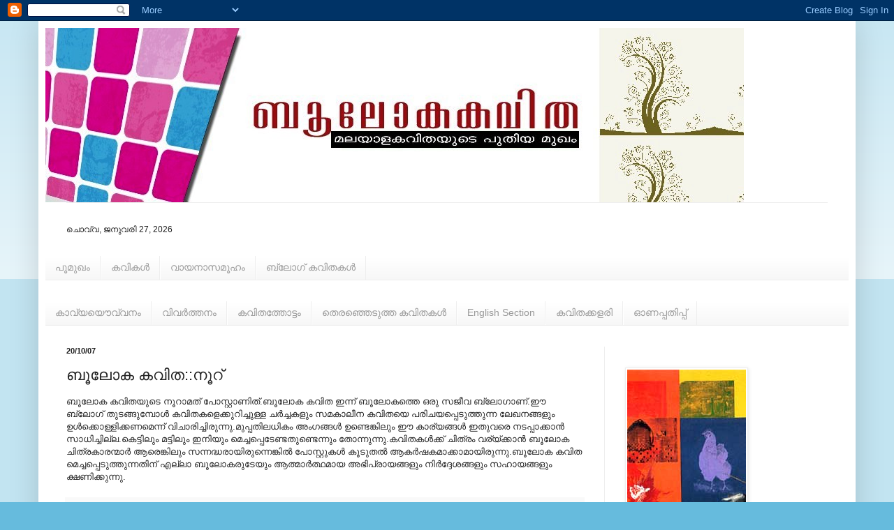

--- FILE ---
content_type: text/html; charset=UTF-8
request_url: https://boolokakavitha.blogspot.com/2007/10/blog-post_20.html?showComment=1192890120000
body_size: 22772
content:
<!DOCTYPE html>
<html class='v2' dir='ltr' lang='ml'>
<head>
<link href='https://www.blogger.com/static/v1/widgets/335934321-css_bundle_v2.css' rel='stylesheet' type='text/css'/>
<meta content='width=1100' name='viewport'/>
<meta content='text/html; charset=UTF-8' http-equiv='Content-Type'/>
<meta content='blogger' name='generator'/>
<link href='https://boolokakavitha.blogspot.com/favicon.ico' rel='icon' type='image/x-icon'/>
<link href='http://boolokakavitha.blogspot.com/2007/10/blog-post_20.html' rel='canonical'/>
<link rel="alternate" type="application/atom+xml" title="ബ&#3394;ല&#3403;കകവ&#3391;ത - Atom" href="https://boolokakavitha.blogspot.com/feeds/posts/default" />
<link rel="alternate" type="application/rss+xml" title="ബ&#3394;ല&#3403;കകവ&#3391;ത - RSS" href="https://boolokakavitha.blogspot.com/feeds/posts/default?alt=rss" />
<link rel="service.post" type="application/atom+xml" title="ബ&#3394;ല&#3403;കകവ&#3391;ത - Atom" href="https://draft.blogger.com/feeds/4615814422777298627/posts/default" />

<!--Can't find substitution for tag [blog.ieCssRetrofitLinks]-->
<meta content='http://boolokakavitha.blogspot.com/2007/10/blog-post_20.html' property='og:url'/>
<meta content='ബൂലോക കവിത::നൂറ്' property='og:title'/>
<meta content='ബൂലോക കവിതയുടെ നൂറാമത് പോസ്റ്റാണിത്.ബൂലോക കവിത ഇന്ന് ബൂലോകത്തെ ഒരു സജീവ ബ്ലോഗാണ്.ഈ ബ്ലോഗ് തുടങ്ങുമ്പോള്‍ കവിതകളെക്കുറിച്ചുള്ള ചര്‍ച്ചകളും സമ...' property='og:description'/>
<title>ബ&#3394;ല&#3403;കകവ&#3391;ത: ബ&#3394;ല&#3403;ക കവ&#3391;ത::ന&#3394;റ&#3405;</title>
<style id='page-skin-1' type='text/css'><!--
/*
-----------------------------------------------
Blogger Template Style
Name:     Simple
Designer: Blogger
URL:      www.blogger.com
----------------------------------------------- */
/* Content
----------------------------------------------- */
body {
font: normal normal 12px Arial, Tahoma, Helvetica, FreeSans, sans-serif;
color: #222222;
background: #66bbdd none repeat scroll top left;
padding: 0 40px 40px 40px;
}
html body .region-inner {
min-width: 0;
max-width: 100%;
width: auto;
}
h2 {
font-size: 22px;
}
a:link {
text-decoration:none;
color: #2288bb;
}
a:visited {
text-decoration:none;
color: #888888;
}
a:hover {
text-decoration:underline;
color: #33aaff;
}
.body-fauxcolumn-outer .fauxcolumn-inner {
background: transparent url(https://resources.blogblog.com/blogblog/data/1kt/simple/body_gradient_tile_light.png) repeat scroll top left;
_background-image: none;
}
.body-fauxcolumn-outer .cap-top {
position: absolute;
z-index: 1;
height: 400px;
width: 100%;
}
.body-fauxcolumn-outer .cap-top .cap-left {
width: 100%;
background: transparent url(https://resources.blogblog.com/blogblog/data/1kt/simple/gradients_light.png) repeat-x scroll top left;
_background-image: none;
}
.content-outer {
-moz-box-shadow: 0 0 40px rgba(0, 0, 0, .15);
-webkit-box-shadow: 0 0 5px rgba(0, 0, 0, .15);
-goog-ms-box-shadow: 0 0 10px #333333;
box-shadow: 0 0 40px rgba(0, 0, 0, .15);
margin-bottom: 1px;
}
.content-inner {
padding: 10px 10px;
}
.content-inner {
background-color: #ffffff;
}
/* Header
----------------------------------------------- */
.header-outer {
background: transparent none repeat-x scroll 0 -400px;
_background-image: none;
}
.Header h1 {
font: normal normal 60px Arial, Tahoma, Helvetica, FreeSans, sans-serif;
color: #3399bb;
text-shadow: -1px -1px 1px rgba(0, 0, 0, .2);
}
.Header h1 a {
color: #3399bb;
}
.Header .description {
font-size: 140%;
color: #777777;
}
.header-inner .Header .titlewrapper {
padding: 22px 30px;
}
.header-inner .Header .descriptionwrapper {
padding: 0 30px;
}
/* Tabs
----------------------------------------------- */
.tabs-inner .section:first-child {
border-top: 1px solid #eeeeee;
}
.tabs-inner .section:first-child ul {
margin-top: -1px;
border-top: 1px solid #eeeeee;
border-left: 0 solid #eeeeee;
border-right: 0 solid #eeeeee;
}
.tabs-inner .widget ul {
background: #f5f5f5 url(https://resources.blogblog.com/blogblog/data/1kt/simple/gradients_light.png) repeat-x scroll 0 -800px;
_background-image: none;
border-bottom: 1px solid #eeeeee;
margin-top: 0;
margin-left: -30px;
margin-right: -30px;
}
.tabs-inner .widget li a {
display: inline-block;
padding: .6em 1em;
font: normal normal 14px Arial, Tahoma, Helvetica, FreeSans, sans-serif;
color: #999999;
border-left: 1px solid #ffffff;
border-right: 1px solid #eeeeee;
}
.tabs-inner .widget li:first-child a {
border-left: none;
}
.tabs-inner .widget li.selected a, .tabs-inner .widget li a:hover {
color: #000000;
background-color: #eeeeee;
text-decoration: none;
}
/* Columns
----------------------------------------------- */
.main-outer {
border-top: 0 solid #eeeeee;
}
.fauxcolumn-left-outer .fauxcolumn-inner {
border-right: 1px solid #eeeeee;
}
.fauxcolumn-right-outer .fauxcolumn-inner {
border-left: 1px solid #eeeeee;
}
/* Headings
----------------------------------------------- */
div.widget > h2,
div.widget h2.title {
margin: 0 0 1em 0;
font: normal bold 11px Arial, Tahoma, Helvetica, FreeSans, sans-serif;
color: #000000;
}
/* Widgets
----------------------------------------------- */
.widget .zippy {
color: #999999;
text-shadow: 2px 2px 1px rgba(0, 0, 0, .1);
}
.widget .popular-posts ul {
list-style: none;
}
/* Posts
----------------------------------------------- */
h2.date-header {
font: normal bold 11px Arial, Tahoma, Helvetica, FreeSans, sans-serif;
}
.date-header span {
background-color: transparent;
color: #222222;
padding: inherit;
letter-spacing: inherit;
margin: inherit;
}
.main-inner {
padding-top: 30px;
padding-bottom: 30px;
}
.main-inner .column-center-inner {
padding: 0 15px;
}
.main-inner .column-center-inner .section {
margin: 0 15px;
}
.post {
margin: 0 0 25px 0;
}
h3.post-title, .comments h4 {
font: normal normal 22px Arial, Tahoma, Helvetica, FreeSans, sans-serif;
margin: .75em 0 0;
}
.post-body {
font-size: 110%;
line-height: 1.4;
position: relative;
}
.post-body img, .post-body .tr-caption-container, .Profile img, .Image img,
.BlogList .item-thumbnail img {
padding: 2px;
background: #ffffff;
border: 1px solid #eeeeee;
-moz-box-shadow: 1px 1px 5px rgba(0, 0, 0, .1);
-webkit-box-shadow: 1px 1px 5px rgba(0, 0, 0, .1);
box-shadow: 1px 1px 5px rgba(0, 0, 0, .1);
}
.post-body img, .post-body .tr-caption-container {
padding: 5px;
}
.post-body .tr-caption-container {
color: #222222;
}
.post-body .tr-caption-container img {
padding: 0;
background: transparent;
border: none;
-moz-box-shadow: 0 0 0 rgba(0, 0, 0, .1);
-webkit-box-shadow: 0 0 0 rgba(0, 0, 0, .1);
box-shadow: 0 0 0 rgba(0, 0, 0, .1);
}
.post-header {
margin: 0 0 1.5em;
line-height: 1.6;
font-size: 90%;
}
.post-footer {
margin: 20px -2px 0;
padding: 5px 10px;
color: #666666;
background-color: #f9f9f9;
border-bottom: 1px solid #eeeeee;
line-height: 1.6;
font-size: 90%;
}
#comments .comment-author {
padding-top: 1.5em;
border-top: 1px solid #eeeeee;
background-position: 0 1.5em;
}
#comments .comment-author:first-child {
padding-top: 0;
border-top: none;
}
.avatar-image-container {
margin: .2em 0 0;
}
#comments .avatar-image-container img {
border: 1px solid #eeeeee;
}
/* Comments
----------------------------------------------- */
.comments .comments-content .icon.blog-author {
background-repeat: no-repeat;
background-image: url([data-uri]);
}
.comments .comments-content .loadmore a {
border-top: 1px solid #999999;
border-bottom: 1px solid #999999;
}
.comments .comment-thread.inline-thread {
background-color: #f9f9f9;
}
.comments .continue {
border-top: 2px solid #999999;
}
/* Accents
---------------------------------------------- */
.section-columns td.columns-cell {
border-left: 1px solid #eeeeee;
}
.blog-pager {
background: transparent none no-repeat scroll top center;
}
.blog-pager-older-link, .home-link,
.blog-pager-newer-link {
background-color: #ffffff;
padding: 5px;
}
.footer-outer {
border-top: 0 dashed #bbbbbb;
}
/* Mobile
----------------------------------------------- */
body.mobile  {
background-size: auto;
}
.mobile .body-fauxcolumn-outer {
background: transparent none repeat scroll top left;
}
.mobile .body-fauxcolumn-outer .cap-top {
background-size: 100% auto;
}
.mobile .content-outer {
-webkit-box-shadow: 0 0 3px rgba(0, 0, 0, .15);
box-shadow: 0 0 3px rgba(0, 0, 0, .15);
}
.mobile .tabs-inner .widget ul {
margin-left: 0;
margin-right: 0;
}
.mobile .post {
margin: 0;
}
.mobile .main-inner .column-center-inner .section {
margin: 0;
}
.mobile .date-header span {
padding: 0.1em 10px;
margin: 0 -10px;
}
.mobile h3.post-title {
margin: 0;
}
.mobile .blog-pager {
background: transparent none no-repeat scroll top center;
}
.mobile .footer-outer {
border-top: none;
}
.mobile .main-inner, .mobile .footer-inner {
background-color: #ffffff;
}
.mobile-index-contents {
color: #222222;
}
.mobile-link-button {
background-color: #2288bb;
}
.mobile-link-button a:link, .mobile-link-button a:visited {
color: #ffffff;
}
.mobile .tabs-inner .section:first-child {
border-top: none;
}
.mobile .tabs-inner .PageList .widget-content {
background-color: #eeeeee;
color: #000000;
border-top: 1px solid #eeeeee;
border-bottom: 1px solid #eeeeee;
}
.mobile .tabs-inner .PageList .widget-content .pagelist-arrow {
border-left: 1px solid #eeeeee;
}

--></style>
<style id='template-skin-1' type='text/css'><!--
body {
min-width: 1170px;
}
.content-outer, .content-fauxcolumn-outer, .region-inner {
min-width: 1170px;
max-width: 1170px;
_width: 1170px;
}
.main-inner .columns {
padding-left: 0;
padding-right: 350px;
}
.main-inner .fauxcolumn-center-outer {
left: 0;
right: 350px;
/* IE6 does not respect left and right together */
_width: expression(this.parentNode.offsetWidth -
parseInt("0") -
parseInt("350px") + 'px');
}
.main-inner .fauxcolumn-left-outer {
width: 0;
}
.main-inner .fauxcolumn-right-outer {
width: 350px;
}
.main-inner .column-left-outer {
width: 0;
right: 100%;
margin-left: -0;
}
.main-inner .column-right-outer {
width: 350px;
margin-right: -350px;
}
#layout {
min-width: 0;
}
#layout .content-outer {
min-width: 0;
width: 800px;
}
#layout .region-inner {
min-width: 0;
width: auto;
}
body#layout div.add_widget {
padding: 8px;
}
body#layout div.add_widget a {
margin-left: 32px;
}
--></style>
<link href='https://draft.blogger.com/dyn-css/authorization.css?targetBlogID=4615814422777298627&amp;zx=101fefcf-22ba-4445-bee5-161833a050b7' media='none' onload='if(media!=&#39;all&#39;)media=&#39;all&#39;' rel='stylesheet'/><noscript><link href='https://draft.blogger.com/dyn-css/authorization.css?targetBlogID=4615814422777298627&amp;zx=101fefcf-22ba-4445-bee5-161833a050b7' rel='stylesheet'/></noscript>
<meta name='google-adsense-platform-account' content='ca-host-pub-1556223355139109'/>
<meta name='google-adsense-platform-domain' content='blogspot.com'/>

</head>
<body class='loading variant-pale'>
<div class='navbar section' id='navbar' name='നവ്‌ബാർ'><div class='widget Navbar' data-version='1' id='Navbar1'><script type="text/javascript">
    function setAttributeOnload(object, attribute, val) {
      if(window.addEventListener) {
        window.addEventListener('load',
          function(){ object[attribute] = val; }, false);
      } else {
        window.attachEvent('onload', function(){ object[attribute] = val; });
      }
    }
  </script>
<div id="navbar-iframe-container"></div>
<script type="text/javascript" src="https://apis.google.com/js/platform.js"></script>
<script type="text/javascript">
      gapi.load("gapi.iframes:gapi.iframes.style.bubble", function() {
        if (gapi.iframes && gapi.iframes.getContext) {
          gapi.iframes.getContext().openChild({
              url: 'https://draft.blogger.com/navbar/4615814422777298627?po\x3d6984508484857270916\x26origin\x3dhttps://boolokakavitha.blogspot.com',
              where: document.getElementById("navbar-iframe-container"),
              id: "navbar-iframe"
          });
        }
      });
    </script><script type="text/javascript">
(function() {
var script = document.createElement('script');
script.type = 'text/javascript';
script.src = '//pagead2.googlesyndication.com/pagead/js/google_top_exp.js';
var head = document.getElementsByTagName('head')[0];
if (head) {
head.appendChild(script);
}})();
</script>
</div></div>
<div class='body-fauxcolumns'>
<div class='fauxcolumn-outer body-fauxcolumn-outer'>
<div class='cap-top'>
<div class='cap-left'></div>
<div class='cap-right'></div>
</div>
<div class='fauxborder-left'>
<div class='fauxborder-right'></div>
<div class='fauxcolumn-inner'>
</div>
</div>
<div class='cap-bottom'>
<div class='cap-left'></div>
<div class='cap-right'></div>
</div>
</div>
</div>
<div class='content'>
<div class='content-fauxcolumns'>
<div class='fauxcolumn-outer content-fauxcolumn-outer'>
<div class='cap-top'>
<div class='cap-left'></div>
<div class='cap-right'></div>
</div>
<div class='fauxborder-left'>
<div class='fauxborder-right'></div>
<div class='fauxcolumn-inner'>
</div>
</div>
<div class='cap-bottom'>
<div class='cap-left'></div>
<div class='cap-right'></div>
</div>
</div>
</div>
<div class='content-outer'>
<div class='content-cap-top cap-top'>
<div class='cap-left'></div>
<div class='cap-right'></div>
</div>
<div class='fauxborder-left content-fauxborder-left'>
<div class='fauxborder-right content-fauxborder-right'></div>
<div class='content-inner'>
<header>
<div class='header-outer'>
<div class='header-cap-top cap-top'>
<div class='cap-left'></div>
<div class='cap-right'></div>
</div>
<div class='fauxborder-left header-fauxborder-left'>
<div class='fauxborder-right header-fauxborder-right'></div>
<div class='region-inner header-inner'>
<div class='header section' id='header' name='തലക്കെട്ട്'><div class='widget Header' data-version='1' id='Header1'>
<div id='header-inner'>
<a href='https://boolokakavitha.blogspot.com/' style='display: block'>
<img alt="ബൂലോകകവിത" height="250px; " id="Header1_headerimg" src="//2.bp.blogspot.com/_P84NHYUZFIs/TI-28-dNkOI/AAAAAAAABkQ/LjLxgKqzdXw/S1000-R/bk+header+latest.jpg" style="display: block" width="1000px; ">
</a>
</div>
</div></div>
</div>
</div>
<div class='header-cap-bottom cap-bottom'>
<div class='cap-left'></div>
<div class='cap-right'></div>
</div>
</div>
</header>
<div class='tabs-outer'>
<div class='tabs-cap-top cap-top'>
<div class='cap-left'></div>
<div class='cap-right'></div>
</div>
<div class='fauxborder-left tabs-fauxborder-left'>
<div class='fauxborder-right tabs-fauxborder-right'></div>
<div class='region-inner tabs-inner'>
<div class='tabs section' id='crosscol' name='ക്രോസ്-കോളം'><div class='widget HTML' data-version='1' id='HTML2'>
<div class='widget-content'>
<!doctype html public "-//W3C//DTD XHTML 1.0 Strict//EN" "http://www.w3.org/TR/xhtml1/DTD/xhtml1-strict.dtd"></!doctype>
</div>
<div class='clear'></div>
</div></div>
<div class='tabs section' id='crosscol-overflow' name='Cross-Column 2'><div class='widget HTML' data-version='1' id='HTML5'>
<div class='widget-content'>
<script language="JavaScript">
<!--
var now = new Date();
var days = new Array(
'ഞ&#3390;യര&#3405;&#8205;','ത&#3391;ങ&#3405;കള&#3405;&#8205;','ച&#3402;വ&#3405;വ',
'ബ&#3393;ധന&#3405;&#8205;','വ&#3405;യ&#3390;ഴ&#3330;','വ&#3398;ള&#3405;ള&#3391;','ശന&#3391;');
var months = new Array(
'ജന&#3393;വര&#3391;','ഫ&#3398;ബ&#3405;ര&#3393;വര&#3391;','മ&#3390;ര&#3405;&#8205;ച&#3405;ച&#3405;','ഏപ&#3405;ര&#3391;ല&#3405;&#8205;','മ&#3399;യ&#3405;',
'ജ&#3394;ണ&#3405;&#8205;','ജ&#3394;ലയ&#3405;','ആഗസ&#3405;റ&#3405;റ&#3405;','സ&#3398;പ&#3405;ത&#3330;ബര&#3405;&#8205;','ഒക&#3405;ട&#3403;ബര&#3405;&#8205;',
'നവ&#3330;ബര&#3405;&#8205;','ഡ&#3391;സ&#3330;ബര&#3405;&#8205;');
var date = ((now.getDate()<10) ? "0" : "")+ now.getDate();
function fourdigits(number) {
return (number < 1000) ? number + 1900 : number;}
today = days[now.getDay()] + ", " +
months[now.getMonth()] + " " +
date + ", " +
(fourdigits(now.getYear()));
document.write(today);
//-->
</script>
</div>
<div class='clear'></div>
</div><div class='widget PageList' data-version='1' id='PageList1'>
<h2>പ&#3399;ജ&#3393;കള&#3405;&#8205;&#8204;</h2>
<div class='widget-content'>
<ul>
<li>
<a href='https://boolokakavitha.blogspot.com/'>പ&#3394;മ&#3393;ഖ&#3330;</a>
</li>
<li>
<a href='https://boolokakavitha.blogspot.com/p/blog-page.html'>കവ&#3391;കള&#3405;&#8205;</a>
</li>
<li>
<a href='https://boolokakavitha.blogspot.com/p/blog-page_3900.html'>വ&#3390;യന&#3390;സമ&#3394;ഹ&#3330;</a>
</li>
<li>
<a href='https://boolokakavitha.blogspot.com/p/blog-page_31.html'>ബ&#3405;ല&#3403;ഗ&#3405; കവ&#3391;തകള&#3405;&#8205;</a>
</li>
</ul>
<div class='clear'></div>
</div>
</div><div class='widget LinkList' data-version='1' id='LinkList2'>
<div class='widget-content'>
<ul>
<li><a href='http://varshikappathipp2012.blogspot.in/'>ക&#3390;വ&#3405;യയ&#3404;വ&#3405;വന&#3330;</a></li>
<li><a href='http://boolokakavitha.blogspot.com/search/label/%E0%B4%B5%E0%B4%BF%E0%B4%B5%E0%B4%B0%E0%B5%8D%E2%80%8D%E0%B4%A4%E0%B5%8D%E0%B4%A4%E0%B4%A8%E0%B4%82'>വ&#3391;വര&#3405;&#8205;ത&#3405;തന&#3330;</a></li>
<li><a href='http://www.kavithathottam.blogspot.com/'>കവ&#3391;തത&#3405;ത&#3403;ട&#3405;ട&#3330;</a></li>
<li><a href='http://www.selected-poems.blogspot.com/'>ത&#3398;രഞ&#3405;ഞ&#3398;ട&#3393;ത&#3405;ത കവ&#3391;തകള&#3405;&#8205;</a></li>
<li><a href='http://poetry-malayalam.blogspot.com/'>English Section</a></li>
<li><a href='http://kavithaonline.blogspot.com/'>കവ&#3391;തക&#3405;കളര&#3391;</a></li>
<li><a href='http://onappathipp2010.blogspot.com/'>ഓണപ&#3405;പത&#3391;പ&#3405;പ&#3405;</a></li>
</ul>
<div class='clear'></div>
</div>
</div>
</div>
</div>
</div>
<div class='tabs-cap-bottom cap-bottom'>
<div class='cap-left'></div>
<div class='cap-right'></div>
</div>
</div>
<div class='main-outer'>
<div class='main-cap-top cap-top'>
<div class='cap-left'></div>
<div class='cap-right'></div>
</div>
<div class='fauxborder-left main-fauxborder-left'>
<div class='fauxborder-right main-fauxborder-right'></div>
<div class='region-inner main-inner'>
<div class='columns fauxcolumns'>
<div class='fauxcolumn-outer fauxcolumn-center-outer'>
<div class='cap-top'>
<div class='cap-left'></div>
<div class='cap-right'></div>
</div>
<div class='fauxborder-left'>
<div class='fauxborder-right'></div>
<div class='fauxcolumn-inner'>
</div>
</div>
<div class='cap-bottom'>
<div class='cap-left'></div>
<div class='cap-right'></div>
</div>
</div>
<div class='fauxcolumn-outer fauxcolumn-left-outer'>
<div class='cap-top'>
<div class='cap-left'></div>
<div class='cap-right'></div>
</div>
<div class='fauxborder-left'>
<div class='fauxborder-right'></div>
<div class='fauxcolumn-inner'>
</div>
</div>
<div class='cap-bottom'>
<div class='cap-left'></div>
<div class='cap-right'></div>
</div>
</div>
<div class='fauxcolumn-outer fauxcolumn-right-outer'>
<div class='cap-top'>
<div class='cap-left'></div>
<div class='cap-right'></div>
</div>
<div class='fauxborder-left'>
<div class='fauxborder-right'></div>
<div class='fauxcolumn-inner'>
</div>
</div>
<div class='cap-bottom'>
<div class='cap-left'></div>
<div class='cap-right'></div>
</div>
</div>
<!-- corrects IE6 width calculation -->
<div class='columns-inner'>
<div class='column-center-outer'>
<div class='column-center-inner'>
<div class='main section' id='main' name='പ്രധാനം'><div class='widget Blog' data-version='1' id='Blog1'>
<div class='blog-posts hfeed'>

          <div class="date-outer">
        
<h2 class='date-header'><span>20/10/07</span></h2>

          <div class="date-posts">
        
<div class='post-outer'>
<div class='post hentry uncustomized-post-template' itemprop='blogPost' itemscope='itemscope' itemtype='http://schema.org/BlogPosting'>
<meta content='4615814422777298627' itemprop='blogId'/>
<meta content='6984508484857270916' itemprop='postId'/>
<a name='6984508484857270916'></a>
<h3 class='post-title entry-title' itemprop='name'>
ബ&#3394;ല&#3403;ക കവ&#3391;ത::ന&#3394;റ&#3405;
</h3>
<div class='post-header'>
<div class='post-header-line-1'></div>
</div>
<div class='post-body entry-content' id='post-body-6984508484857270916' itemprop='description articleBody'>
ബ&#3394;ല&#3403;ക കവ&#3391;തയ&#3393;ട&#3398; ന&#3394;റ&#3390;മത&#3405; പ&#3403;സ&#3405;റ&#3405;റ&#3390;ണ&#3391;ത&#3405;.ബ&#3394;ല&#3403;ക കവ&#3391;ത ഇന&#3405;ന&#3405; ബ&#3394;ല&#3403;കത&#3405;ത&#3398; ഒര&#3393; സജ&#3392;വ ബ&#3405;ല&#3403;ഗ&#3390;ണ&#3405;.ഈ ബ&#3405;ല&#3403;ഗ&#3405; ത&#3393;ടങ&#3405;ങ&#3393;മ&#3405;പ&#3403;ള&#3405;&#8205; കവ&#3391;തകള&#3398;ക&#3405;ക&#3393;റ&#3391;ച&#3405;ച&#3393;ള&#3405;ള ചര&#3405;&#8205;ച&#3405;ചകള&#3393;&#3330; സമക&#3390;ല&#3392;ന കവ&#3391;തയ&#3398; പര&#3391;ചയപ&#3405;പ&#3398;ട&#3393;ത&#3405;ത&#3393;ന&#3405;ന ല&#3399;ഖനങ&#3405;ങള&#3393;&#3330; ഉള&#3405;&#8205;ക&#3405;ക&#3402;ള&#3405;ള&#3391;ക&#3405;കണമ&#3398;ന&#3405;ന&#3405; വ&#3391;ച&#3390;ര&#3391;ച&#3405;ച&#3391;ര&#3393;ന&#3405;ന&#3393;.മ&#3393;പ&#3405;പത&#3391;ലധ&#3391;ക&#3330; അ&#3330;ഗങ&#3405;ങള&#3405;&#8205; ഉണ&#3405;ട&#3398;ങ&#3405;ക&#3391;ല&#3393;&#3330; ഈ ക&#3390;ര&#3405;യങ&#3405;ങള&#3405;&#8205; ഇത&#3393;വര&#3398; നടപ&#3405;പ&#3390;ക&#3405;ക&#3390;ന&#3405;&#8205; സ&#3390;ധ&#3391;ച&#3405;ച&#3391;ല&#3405;ല.ക&#3398;ട&#3405;ട&#3391;ല&#3393;&#3330; മട&#3405;ട&#3391;ല&#3393;&#3330; ഇന&#3391;യ&#3393;&#3330; മ&#3398;ച&#3405;ചപ&#3405;പ&#3398;ട&#3399;ണ&#3405;ടത&#3393;ണ&#3405;ട&#3398;ന&#3405;ന&#3393;&#3330; ത&#3403;ന&#3405;ന&#3393;ന&#3405;ന&#3393;.കവ&#3391;തകള&#3405;&#8205;ക&#3405;ക&#3405; ച&#3391;ത&#3405;ര&#3330; വര&#3405;യ&#3405;ക&#3405;ക&#3390;ന&#3405;&#8205; ബ&#3394;ല&#3403;ക ച&#3391;ത&#3405;രക&#3390;രന&#3405;മ&#3390;ര&#3405;&#8205; ആര&#3398;ങ&#3405;ക&#3391;ല&#3393;&#3330; സന&#3405;നദ&#3405;ധര&#3390;യ&#3391;ര&#3393;ന&#3405;ന&#3398;ങ&#3405;ക&#3391;ല&#3405;&#8205; പ&#3403;സ&#3405;റ&#3405;റ&#3393;കള&#3405;&#8205; ക&#3394;ട&#3393;തല&#3405;&#8205; ആകര&#3405;&#8205;ഷകമ&#3390;ക&#3405;ക&#3390;മ&#3390;യ&#3391;ര&#3393;ന&#3405;ന&#3393;.ബ&#3394;ല&#3403;ക കവ&#3391;ത മ&#3398;ച&#3405;ചപ&#3405;പ&#3398;ട&#3393;ത&#3405;ത&#3393;ന&#3405;നത&#3391;ന&#3405; എല&#3405;ല&#3390; ബ&#3394;ല&#3403;കര&#3393;ട&#3399;യ&#3393;&#3330; ആത&#3405;മ&#3390;ര&#3405;&#8205;ത&#3405;ഥമ&#3390;യ അഭ&#3391;പ&#3405;ര&#3390;യങ&#3405;ങള&#3393;&#3330; ന&#3391;ര&#3405;&#8205;ദ&#3405;ദ&#3399;ശങ&#3405;ങള&#3393;&#3330; സഹ&#3390;യങ&#3405;ങള&#3393;&#3330; ക&#3405;ഷണ&#3391;ക&#3405;ക&#3393;ന&#3405;ന&#3393;.
<div style='clear: both;'></div>
</div>
<div class='post-footer'>
<div class='post-footer-line post-footer-line-1'>
<span class='post-author vcard'>
ബ&#3394;ല&#3403;ക കവ&#3391;തയ&#3391;ല&#3405;&#8205; പ&#3405;രസ&#3391;ദ&#3405;ധ&#3392;കര&#3391;ക&#3405;ക&#3393;ന&#3405;നത&#3405;
<span class='fn' itemprop='author' itemscope='itemscope' itemtype='http://schema.org/Person'>
<meta content='https://draft.blogger.com/profile/12585603426209313904' itemprop='url'/>
<a class='g-profile' href='https://draft.blogger.com/profile/12585603426209313904' rel='author' title='author profile'>
<span itemprop='name'>വ&#3391;ഷ&#3405;ണ&#3393; പ&#3405;രസ&#3390;ദ&#3405;</span>
</a>
</span>
</span>
<span class='post-timestamp'>
ന&#3399;ര&#3330;-
<meta content='http://boolokakavitha.blogspot.com/2007/10/blog-post_20.html' itemprop='url'/>
<a class='timestamp-link' href='https://boolokakavitha.blogspot.com/2007/10/blog-post_20.html' rel='bookmark' title='permanent link'><abbr class='published' itemprop='datePublished' title='2007-10-20T17:56:00+05:30'>10/20/2007 05:56:00 PM</abbr></a>
</span>
<span class='post-comment-link'>
</span>
<span class='post-icons'>
<span class='item-action'>
<a href='https://draft.blogger.com/email-post/4615814422777298627/6984508484857270916' title='പോസ്റ്റ് ഇമെയില്‍ ചെയ്യൂ'>
<img alt='' class='icon-action' height='13' src='https://resources.blogblog.com/img/icon18_email.gif' width='18'/>
</a>
</span>
<span class='item-control blog-admin pid-1625286630'>
<a href='https://draft.blogger.com/post-edit.g?blogID=4615814422777298627&postID=6984508484857270916&from=pencil' title='പോസ്റ്റ് എഡിറ്റ് ചെയ്യൂ'>
<img alt='' class='icon-action' height='18' src='https://resources.blogblog.com/img/icon18_edit_allbkg.gif' width='18'/>
</a>
</span>
</span>
<div class='post-share-buttons goog-inline-block'>
<a class='goog-inline-block share-button sb-email' href='https://draft.blogger.com/share-post.g?blogID=4615814422777298627&postID=6984508484857270916&target=email' target='_blank' title='ഇത് ഇമെയിലയയ്‌ക്കുക'><span class='share-button-link-text'>ഇത&#3405; ഇമ&#3398;യ&#3391;ലയയ&#3405;&#8204;ക&#3405;ക&#3393;ക</span></a><a class='goog-inline-block share-button sb-blog' href='https://draft.blogger.com/share-post.g?blogID=4615814422777298627&postID=6984508484857270916&target=blog' onclick='window.open(this.href, "_blank", "height=270,width=475"); return false;' target='_blank' title='ഇതിനെക്കുറിച്ച് ബ്ലോഗെഴുതൂ!'><span class='share-button-link-text'>ഇത&#3391;ന&#3398;ക&#3405;ക&#3393;റ&#3391;ച&#3405;ച&#3405; ബ&#3405;ല&#3403;ഗ&#3398;ഴ&#3393;ത&#3394;!</span></a><a class='goog-inline-block share-button sb-twitter' href='https://draft.blogger.com/share-post.g?blogID=4615814422777298627&postID=6984508484857270916&target=twitter' target='_blank' title='X എന്നതിൽ പങ്കിടുക'><span class='share-button-link-text'>X എന&#3405;നത&#3391;ൽ പങ&#3405;ക&#3391;ട&#3393;ക</span></a><a class='goog-inline-block share-button sb-facebook' href='https://draft.blogger.com/share-post.g?blogID=4615814422777298627&postID=6984508484857270916&target=facebook' onclick='window.open(this.href, "_blank", "height=430,width=640"); return false;' target='_blank' title='Facebook ല്‍‌ പങ്കിടുക'><span class='share-button-link-text'>Facebook ല&#3405;&#8205;&#8204; പങ&#3405;ക&#3391;ട&#3393;ക</span></a><a class='goog-inline-block share-button sb-pinterest' href='https://draft.blogger.com/share-post.g?blogID=4615814422777298627&postID=6984508484857270916&target=pinterest' target='_blank' title='പിന്ററസ്റ്റിൽ പങ്കിടുക'><span class='share-button-link-text'>പ&#3391;ന&#3405;ററസ&#3405;റ&#3405;റ&#3391;ൽ പങ&#3405;ക&#3391;ട&#3393;ക</span></a>
</div>
</div>
<div class='post-footer-line post-footer-line-2'>
<span class='post-labels'>
</span>
</div>
<div class='post-footer-line post-footer-line-3'>
<span class='post-location'>
</span>
</div>
</div>
</div>
<div class='comments' id='comments'>
<a name='comments'></a>
<h4>22 അഭ&#3391;പ&#3405;ര&#3390;യങ&#3405;ങൾ:</h4>
<div id='Blog1_comments-block-wrapper'>
<dl class='avatar-comment-indent' id='comments-block'>
<dt class='comment-author blog-author' id='c7994104617386404695'>
<a name='c7994104617386404695'></a>
<div class="avatar-image-container avatar-stock"><span dir="ltr"><a href="https://draft.blogger.com/profile/00299793440232227367" target="" rel="nofollow" onclick="" class="avatar-hovercard" id="av-7994104617386404695-00299793440232227367"><img src="//www.blogger.com/img/blogger_logo_round_35.png" width="35" height="35" alt="" title="aneeshans">

</a></span></div>
<a href='https://draft.blogger.com/profile/00299793440232227367' rel='nofollow'>aneeshans</a>
പറഞ&#3405;ഞ&#3393;...
</dt>
<dd class='comment-body' id='Blog1_cmt-7994104617386404695'>
<p>
മ&#3390;ഷ&#3399;, അന&#3405;ന&#3393; പറഞ&#3405;ഞ പ&#3403;ല&#3398; ഞ&#3390;ന&#3405;&#8205; ബ&#3394;ല&#3403;ക കവ&#3391;തയ&#3393;ട&#3398; ബ&#3390;നറ&#3391;ന&#3405;റ&#3398; പണ&#3391;പ&#3405;പ&#3393;രയ&#3391;ല&#3390;ണ&#3405;. രണ&#3405;ട&#3405; ദ&#3391;വസത&#3405;ത&#3391;നക&#3330; തര&#3390;ന&#3405;&#8205; കഴ&#3391;യ&#3393;&#3330;.<BR/><BR/>അന&#3392;ഷ&#3405;
</p>
</dd>
<dd class='comment-footer'>
<span class='comment-timestamp'>
<a href='https://boolokakavitha.blogspot.com/2007/10/blog-post_20.html?showComment=1192890120000#c7994104617386404695' title='comment permalink'>
2007 ഒക&#3405;&#8204;ട&#3403;ബർ 20, 7:52 PM-ന&#3405;
</a>
<span class='item-control blog-admin pid-405700040'>
<a class='comment-delete' href='https://draft.blogger.com/comment/delete/4615814422777298627/7994104617386404695' title='അഭിപ്രായം ഇല്ലാതാക്കൂ'>
<img src='https://resources.blogblog.com/img/icon_delete13.gif'/>
</a>
</span>
</span>
</dd>
<dt class='comment-author ' id='c7763666868421802888'>
<a name='c7763666868421802888'></a>
<div class="avatar-image-container avatar-stock"><span dir="ltr"><a href="https://draft.blogger.com/profile/04855496868810137105" target="" rel="nofollow" onclick="" class="avatar-hovercard" id="av-7763666868421802888-04855496868810137105"><img src="//www.blogger.com/img/blogger_logo_round_35.png" width="35" height="35" alt="" title="Harold">

</a></span></div>
<a href='https://draft.blogger.com/profile/04855496868810137105' rel='nofollow'>Harold</a>
പറഞ&#3405;ഞ&#3393;...
</dt>
<dd class='comment-body' id='Blog1_cmt-7763666868421802888'>
<p>
ഒര&#3393; വ&#3390;യനക&#3405;ക&#3390;രന&#3405;റ&#3398; ആശ&#3330;സകള&#3405;&#8205;
</p>
</dd>
<dd class='comment-footer'>
<span class='comment-timestamp'>
<a href='https://boolokakavitha.blogspot.com/2007/10/blog-post_20.html?showComment=1192901220000#c7763666868421802888' title='comment permalink'>
2007 ഒക&#3405;&#8204;ട&#3403;ബർ 20, 10:57 PM-ന&#3405;
</a>
<span class='item-control blog-admin pid-1541334061'>
<a class='comment-delete' href='https://draft.blogger.com/comment/delete/4615814422777298627/7763666868421802888' title='അഭിപ്രായം ഇല്ലാതാക്കൂ'>
<img src='https://resources.blogblog.com/img/icon_delete13.gif'/>
</a>
</span>
</span>
</dd>
<dt class='comment-author ' id='c1415034008284036412'>
<a name='c1415034008284036412'></a>
<div class="avatar-image-container vcard"><span dir="ltr"><a href="https://draft.blogger.com/profile/06829907147864242910" target="" rel="nofollow" onclick="" class="avatar-hovercard" id="av-1415034008284036412-06829907147864242910"><img src="https://resources.blogblog.com/img/blank.gif" width="35" height="35" class="delayLoad" style="display: none;" longdesc="//2.bp.blogspot.com/_wMMFvRtQHhE/SqIRgg9bFWI/AAAAAAAABbw/pC3EOtfry0Y/S45-s35/personal%2Blogo.jpg" alt="" title="&#3384;&#3390;&#3378;&#3405;&zwj;&#3356;&#3403;&#1168;saljo">

<noscript><img src="//2.bp.blogspot.com/_wMMFvRtQHhE/SqIRgg9bFWI/AAAAAAAABbw/pC3EOtfry0Y/S45-s35/personal%2Blogo.jpg" width="35" height="35" class="photo" alt=""></noscript></a></span></div>
<a href='https://draft.blogger.com/profile/06829907147864242910' rel='nofollow'>സ&#3390;ല&#3405;&#8205;ജ&#3403;Ґsaljo</a>
പറഞ&#3405;ഞ&#3393;...
</dt>
<dd class='comment-body' id='Blog1_cmt-1415034008284036412'>
<p>
ആശ&#3330;സകള&#3405;&#8205;.<BR/><BR/>ഒര&#3393; മ&#3398;മ&#3405;പര&#3405;&#8205;ഷ&#3391;പ&#3405;പ&#3405; വ&#3399;ണമ&#3390;യ&#3391;ര&#3393;ന&#3405;ന&#3393;...
</p>
</dd>
<dd class='comment-footer'>
<span class='comment-timestamp'>
<a href='https://boolokakavitha.blogspot.com/2007/10/blog-post_20.html?showComment=1192939020000#c1415034008284036412' title='comment permalink'>
2007 ഒക&#3405;&#8204;ട&#3403;ബർ 21, 9:27 AM-ന&#3405;
</a>
<span class='item-control blog-admin pid-726448531'>
<a class='comment-delete' href='https://draft.blogger.com/comment/delete/4615814422777298627/1415034008284036412' title='അഭിപ്രായം ഇല്ലാതാക്കൂ'>
<img src='https://resources.blogblog.com/img/icon_delete13.gif'/>
</a>
</span>
</span>
</dd>
<dt class='comment-author ' id='c2431025513500921834'>
<a name='c2431025513500921834'></a>
<div class="avatar-image-container vcard"><span dir="ltr"><a href="https://draft.blogger.com/profile/05431806438170691666" target="" rel="nofollow" onclick="" class="avatar-hovercard" id="av-2431025513500921834-05431806438170691666"><img src="https://resources.blogblog.com/img/blank.gif" width="35" height="35" class="delayLoad" style="display: none;" longdesc="//blogger.googleusercontent.com/img/b/R29vZ2xl/AVvXsEhPsRR_TSnYJhMgliJqcXbpEXruN4vPX5niBLrqBj_grlpD2SsB1zfiA1hhWfCx1xUob8wA4_Ag9jYfimexH9zopEtX0KfOhZ8hjJy6wBxod_B5wan2G5kp-Q4xIVS8Tg/s45-c/*" alt="" title="&#3382;&#3405;&#3376;&#3392;">

<noscript><img src="//blogger.googleusercontent.com/img/b/R29vZ2xl/AVvXsEhPsRR_TSnYJhMgliJqcXbpEXruN4vPX5niBLrqBj_grlpD2SsB1zfiA1hhWfCx1xUob8wA4_Ag9jYfimexH9zopEtX0KfOhZ8hjJy6wBxod_B5wan2G5kp-Q4xIVS8Tg/s45-c/*" width="35" height="35" class="photo" alt=""></noscript></a></span></div>
<a href='https://draft.blogger.com/profile/05431806438170691666' rel='nofollow'>ശ&#3405;ര&#3392;</a>
പറഞ&#3405;ഞ&#3393;...
</dt>
<dd class='comment-body' id='Blog1_cmt-2431025513500921834'>
<p>
ആശ&#3330;സകള&#3405;&#8205;&#8204;...<BR/>:)
</p>
</dd>
<dd class='comment-footer'>
<span class='comment-timestamp'>
<a href='https://boolokakavitha.blogspot.com/2007/10/blog-post_20.html?showComment=1192944420000#c2431025513500921834' title='comment permalink'>
2007 ഒക&#3405;&#8204;ട&#3403;ബർ 21, 10:57 AM-ന&#3405;
</a>
<span class='item-control blog-admin pid-892122886'>
<a class='comment-delete' href='https://draft.blogger.com/comment/delete/4615814422777298627/2431025513500921834' title='അഭിപ്രായം ഇല്ലാതാക്കൂ'>
<img src='https://resources.blogblog.com/img/icon_delete13.gif'/>
</a>
</span>
</span>
</dd>
<dt class='comment-author ' id='c4308493925270735351'>
<a name='c4308493925270735351'></a>
<div class="avatar-image-container vcard"><span dir="ltr"><a href="https://draft.blogger.com/profile/02436355113645441757" target="" rel="nofollow" onclick="" class="avatar-hovercard" id="av-4308493925270735351-02436355113645441757"><img src="https://resources.blogblog.com/img/blank.gif" width="35" height="35" class="delayLoad" style="display: none;" longdesc="//blogger.googleusercontent.com/img/b/R29vZ2xl/AVvXsEjasVTe9xcDL4qjnvmnsaBJjbJMWSIKV8cBOze5FGpik0hp1tsnqeIZ3GWU2KS7CrfSNlXcmpD2uWB2fXBt-6vr-EbM3JnV2FdLH0n5Q-S66tfVuKBK4l3T0yvzbhpcGOI/s45-c/Chithrakaran+Murali+T.jpg" alt="" title="chithrakaran &#3354;&#3391;&#3364;&#3405;&#3376;&#3349;&#3390;&#3376;&#3368;&#3405;&zwj;">

<noscript><img src="//blogger.googleusercontent.com/img/b/R29vZ2xl/AVvXsEjasVTe9xcDL4qjnvmnsaBJjbJMWSIKV8cBOze5FGpik0hp1tsnqeIZ3GWU2KS7CrfSNlXcmpD2uWB2fXBt-6vr-EbM3JnV2FdLH0n5Q-S66tfVuKBK4l3T0yvzbhpcGOI/s45-c/Chithrakaran+Murali+T.jpg" width="35" height="35" class="photo" alt=""></noscript></a></span></div>
<a href='https://draft.blogger.com/profile/02436355113645441757' rel='nofollow'>chithrakaran ച&#3391;ത&#3405;രക&#3390;രന&#3405;&#8205;</a>
പറഞ&#3405;ഞ&#3393;...
</dt>
<dd class='comment-body' id='Blog1_cmt-4308493925270735351'>
<p>
പ&#3405;ര&#3391;യ വ&#3391;ഷ&#3405;ണ&#3393;പ&#3405;രസ&#3390;ദ&#3405;,<BR/>ന&#3394;റ&#3393; ത&#3391;കച&#3405;ചത&#3391;ന&#3405; ആശ&#3330;സകള&#3405;&#8205;.<BR/><BR/>കവ&#3391;തക&#3405;ക&#3405; ച&#3391;ത&#3405;ര&#3330; വരക&#3405;ക&#3390;ന&#3405;&#8205; ബ&#3394;ല&#3403;ക ച&#3391;ത&#3405;രക&#3390;രന&#3405;മ&#3390;ര&#3405;&#8205; ആര&#3398;ങ&#3405;ക&#3391;ല&#3393;&#3330; തയ&#3405;യ&#3390;റ&#3390;യ&#3399;ക&#3405;ക&#3390;&#3330;. ഉപയ&#3403;ഗപ&#3405;പ&#3398;ട&#3393;ത&#3405;ത&#3393;ക.<BR/>എന&#3405;ന&#3390;ല&#3405;&#8205; ആ വ&#3391;ഷയത&#3405;ത&#3398;ക&#3405;ക&#3393;റ&#3391;ച&#3405;ച&#3405; ച&#3391;ത&#3405;രക&#3390;രന&#3393;ള&#3405;ള അഭ&#3391;പ&#3405;ര&#3390;യ&#3330; പറഞ&#3405;ഞ&#3403;ട&#3405;ട&#3398;:<BR/><BR/>അക&#3405;ഷരങ&#3405;ങള&#3405;&#8205; ക&#3402;ണ&#3405;ട&#3393;ള&#3405;ള ച&#3391;ത&#3405;രമ&#3390;ണ&#3405; കവ&#3391;ത. അത&#3391;ന&#3405;റ&#3398; ന&#3391;ര&#3405;&#8205;മലതയ&#3390;ണ&#3405; സ&#3404;ന&#3405;ദര&#3405;യ&#3330;.കവ&#3391;ക&#3405;ക&#3405; ച&#3391;ത&#3405;ര&#3330; ക&#3394;ട&#3391; വരക&#3405;ക&#3390;ന&#3390;ക&#3393;മ&#3398;ങ&#3405;ക&#3391;ല&#3405;&#8205; അത&#3393; നല&#3405;ലത&#3390;ണ&#3405;. (പ&#3402;ത&#3393;വ&#3398; അക&#3405;ഷരമ&#3398;ഴ&#3393;ത&#3390;നറ&#3391;യ&#3393;ന&#3405;ന എല&#3405;ല&#3390;വര&#3405;&#8205;ക&#3405;ക&#3393;&#3330; ച&#3391;ത&#3405;ര&#3330; വരക&#3405;ക&#3390;ന&#3393;മ&#3390;ക&#3393;&#3330; എന&#3405;ന വ&#3391;ശ&#3405;വ&#3390;സമ&#3390;ണ&#3405; ച&#3391;ത&#3405;രക&#3390;രന&#3393;ള&#3405;ളത&#3405;)<BR/>എന&#3405;ന&#3390;ല&#3405;&#8205; കവ&#3391;തക&#3405;ക&#3405; ഒര&#3393; ച&#3391;ത&#3405;രക&#3390;രന&#3398;ക&#3405;ക&#3402;ണ&#3405;ട&#3405; ഇല&#3405;ലസ&#3405;റ&#3405;റ&#3405;ര&#3399;ഷന&#3405;&#8205; വരപ&#3405;പ&#3391;ക&#3405;ക&#3393;ന&#3405;നത&#3405; പ&#3405;ര&#3391;ന&#3405;റ&#3405; മ&#3392;ഡ&#3391;യയ&#3403;ട&#3405; നമ&#3393;ക&#3405;ക&#3393;ള&#3405;ള  ഭക&#3405;ത&#3391;യ&#3393;ട&#3398; ഭ&#3390;ഗമ&#3390;യ&#3391; വ&#3405;യ&#3390;ഖ&#3405;യ&#3390;ന&#3391;ക&#3405;ക&#3390;വ&#3393;ന&#3405;നത&#3390;ണ&#3405;. <BR/><BR/>അത&#3391;ല&#3393;പര&#3391; സ&#3405;വന&#3405;ത&#3330; അട&#3393;ക&#3405;കളപ&#3405;പണ&#3391;ക&#3405;ക&#3405; ഒര&#3393; പ&#3390;വപ&#3405;പ&#3398;ട&#3405;ട വ&#3399;ലക&#3405;ക&#3390;ര&#3391;യ&#3398; അന&#3405;വ&#3399;ഷ&#3391;ക&#3405;ക&#3393;ന&#3405;ന മ&#3403;ശ&#3330; ശ&#3392;ലവ&#3393;&#3330; അത&#3391;ല&#3393;ണ&#3405;ട&#3405;. ആര&#3405;&#8205;ട&#3405;ട&#3391;സ&#3405;റ&#3405;റ&#3391;ന&#3398; പ&#3405;ര&#3391;ന&#3405;റ&#3405; മ&#3392;ഡ&#3391;യ കല&#3405;ല&#3398;ട&#3393;ക&#3405;ക&#3393;ന&#3405;ന ത&#3393;&#3330;ബ&#3391;യ&#3398;പ&#3405;പ&#3403;ല&#3398; ജ&#3403;ല&#3391; ച&#3398;യ&#3405;യ&#3391;പ&#3405;പ&#3391;ക&#3405;ക&#3393;ന&#3405;നത&#3405; ച&#3391;ത&#3405;രക&#3390;രന&#3405;&#8205; കണ&#3405;ട&#3391;ട&#3405;ട&#3393;ണ&#3405;ട&#3405;. അന&#3390;കര&#3405;&#8205;ഷകമ&#3390;യ ചവറ&#3393;കള&#3405;&#8205;പ&#3403;ല&#3393;&#3330; അവന&#3405;റ&#3398; സ&#3390;ക&#3405;ഷ&#3405;യപത&#3405;രത&#3405;ത&#3391;ല&#3394;ട&#3398; ജനഹ&#3395;ദയത&#3405;ത&#3391;ന&#3405;റ&#3398; വ&#3390;ത&#3391;ല&#3405;&#8205; കടത&#3405;ത&#3391;വ&#3391;ട&#3393;ന&#3405;ന കരക&#3404;ശല വ&#3391;ദ&#3405;യയ&#3393;ട&#3398; ദ&#3393;ര&#3393;പയ&#3403;ഗ&#3330; സമ&#3394;ഹത&#3405;ത&#3391;ല&#3405;&#8205; ഇര&#3393;ട&#3405;ട&#3405; ഖന&#3392;ഭവ&#3391;ക&#3405;ക&#3390;ന&#3405;&#8205; ക&#3390;രണമ&#3390;ക&#3393;&#3330; എന&#3405;ന&#3390;ല&#3405;ല&#3390;ത&#3398; ... സ&#3405;വതന&#3405;ത&#3405;രമ&#3390;യ ആശയവ&#3391;ന&#3391;മയത&#3405;ത&#3391;ന&#3405;റ&#3398; ല&#3403;കമ&#3390;യ ബ&#3394;ല&#3403;കത&#3405;ത&#3391;ന&#3405; ഭ&#3394;ഷണമ&#3390;ക&#3391;ല&#3405;ല&#3398;ന&#3405;ന&#3405; ച&#3391;ത&#3405;രക&#3390;രന&#3405; അഭ&#3391;പ&#3405;ര&#3390;യമ&#3393;ണ&#3405;ട&#3405;.<BR/><BR/>ഇന&#3405;ത&#3405;യന&#3405;&#8205; ച&#3391;ത&#3405;രകല രവ&#3391;വര&#3405;&#8205;മ&#3405;മയ&#3393;ട&#3398; ക&#3403;മ&#3399;ഴ&#3405;സ&#3405;യല&#3405;&#8205; ആര&#3405;&#8205;ട&#3405;ട&#3391;ല&#3405;&#8205;ക&#3391;ടന&#3405;ന&#3405; അള&#3391;ഞ&#3405;ഞ&#3405; വളര&#3405;&#8205;ച&#3405;ച മ&#3393;രട&#3391;ച&#3405;ച&#3393;ക&#3391;ടന&#3405;ന ഒര&#3393; ക&#3390;ലഘട&#3405;ടത&#3405;ത&#3391;ല&#3405;&#8205; മഹ&#3390;കവ&#3391; രവ&#3392;ന&#3405;ദ&#3405;രന&#3390;ഥ&#3405; ട&#3390;ഗ&#3394;ര&#3405;&#8205; ഇന&#3405;ത&#3405;യന&#3405;&#8205; ച&#3391;ത&#3405;രകലക&#3405;ക&#3393; മ&#3390;ര&#3405;&#8205;ഗ&#3405;ഗദ&#3392;പ&#3330; നല&#3405;&#8205;ക&#3390;ന&#3390;യ&#3391; ബ&#3405;രഷ&#3393;&#3330;,പ&#3390;ലറ&#3405;റ&#3393;മ&#3390;യ&#3391; ച&#3391;ത&#3405;രരചന ആര&#3330;ഭ&#3391;ച&#3405;ചത&#3405;  മറന&#3405;ന&#3393;ക&#3394;ട. ക&#3390;രണ&#3330; അത&#3391;ന&#3405;റ&#3398; ഫലമ&#3390;യ&#3390;ണ&#3405; ഇന&#3405;ത&#3405;യന&#3405;&#8205; ച&#3391;ത&#3405;രകല രവ&#3391;വര&#3405;&#8205;മ&#3405;മയ&#3393;ട&#3398; വള&#3391;ച&#3405;ച&#3393;പ&#3393;ള&#3391;ച&#3405;ച ഇലസ&#3405;ട&#3405;ര&#3399;ഷന&#3405;&#8205; ചള&#3391;ക&#3405;ക&#3393;ളത&#3405;ത&#3391;ല&#3405;&#8205; ന&#3391;ന&#3405;ന&#3393;&#3330; സമക&#3390;ല&#3391;ന ച&#3391;ത&#3405;രകലയ&#3393;ട&#3398; ആക&#3390;ശത&#3405;ത&#3391;ല&#3399;ക&#3405;ക&#3405; വഴ&#3391;ത&#3391;ര&#3391;ച&#3405;ച&#3393;വ&#3391;ടപ&#3405;പ&#3398;ട&#3405;ടത&#3405;.<BR/><BR/>മ&#3393;കള&#3391;ല&#3405;&#8205; പറഞ&#3405;ഞ ക&#3390;ര&#3405;യങ&#3405;ങള&#3405;&#8205; പ&#3405;ര&#3391;യ സ&#3393;ഹ&#3395;ത&#3405;ത&#3405; വ&#3391;ഷ&#3405;ണ&#3393;പ&#3405;രസ&#3390;ദ&#3391;ന&#3403;ട&#3393;ള&#3405;ള ച&#3391;ത&#3405;രക&#3390;രന&#3405;റ&#3398; സമ&#3392;പനത&#3405;ത&#3391;ന&#3405;റ&#3398; ഭ&#3390;ഗമ&#3390;ണ&#3398;ന&#3405;ന&#3393; ത&#3398;റ&#3405;റ&#3391;ദ&#3405;ധര&#3391;ക&#3405;കര&#3393;ത&#3398;ന&#3405;ന&#3405; ത&#3390;ല&#3405;&#8205;പ&#3405;പര&#3405;യപ&#3405;പ&#3398;ട&#3393;ന&#3405;ന&#3393;.പ&#3402;ത&#3393;വ&#3391;ല&#3393;ള&#3405;ള ച&#3391;ത&#3405;രക&#3390;രന&#3405;റ&#3398; അഭ&#3391;പ&#3405;ര&#3390;യത&#3405;ത&#3391;ന&#3393; വ&#3391;ഷ&#3405;ണ&#3393;വ&#3391;ന&#3405;റ&#3398; ഈ പ&#3402;സ&#3405;റ&#3405;റ&#3405; ക&#3390;രണമ&#3390;യ&#3398;ന&#3405;ന&#3393;മ&#3390;ത&#3405;ര&#3330;.<BR/><BR/><BR/>നല&#3405;ല&#3402;ര&#3393; ച&#3391;ത&#3405;ര ശ&#3399;ഖരത&#3405;ത&#3391;ല&#3405;&#8205;ന&#3391;ന&#3405;ന&#3393;&#3330; (ന&#3398;റ&#3405;റ&#3391;ല&#3405;&#8205;ന&#3391;ന&#3405;ന&#3403;മറ&#3405;റ&#3403;)തന&#3405;റ&#3398; കവ&#3391;തക&#3405;ക&#3393; ച&#3399;ര&#3405;&#8205;ന&#3405;ന ഒര&#3393; ച&#3391;ത&#3405;ര&#3330; കവ&#3391;തന&#3405;ന&#3398; ത&#3391;രഞ&#3405;ഞ&#3398;ട&#3393;ത&#3405;ത&#3405; കവ&#3391;തയ&#3403;ട&#3402;ത&#3405;ത&#3405; പ&#3405;രസ&#3391;ദ&#3405;ധ&#3392;കര&#3391;ക&#3405;ക&#3393;ന&#3405;നത&#3390;യ&#3391;ര&#3391;ക&#3405;ക&#3393;&#3330; യ&#3393;ക&#3405;തമ&#3390;യ ര&#3392;ത&#3391; എന&#3405;ന&#3393; ത&#3403;ന&#3405;ന&#3393;ന&#3405;ന&#3393;. പലപ&#3405;പ&#3403;ഴ&#3393;&#3330; കവ&#3391;തക&#3405;ക&#3405; വ&#3399;ണ&#3405;ട&#3391; വരക&#3405;കപ&#3405;പ&#3398;ട&#3393;ന&#3405;ന ച&#3391;ത&#3405;ര&#3330; ആസ&#3405;വ&#3390;ദകന&#3398; വഴ&#3391;ത&#3398;റ&#3405;റ&#3391;ക&#3405;ക&#3390;ത&#3391;ര&#3391;ക&#3405;ക&#3390;ന&#3393;&#3330;,കവ&#3391;യ&#3393;ട&#3398; ത&#3391;രഞ&#3405;ഞ&#3398;ട&#3393;പ&#3405;പ&#3390;ണ&#3393; നല&#3405;ലത&#3405;. അപ&#3405;പ&#3403;ള&#3405;&#8205; ആ ച&#3391;ത&#3405;ര&#3330; വരച&#3405;ച ച&#3391;ത&#3405;രക&#3390;രന&#3398; ബഹ&#3393;മ&#3390;ന&#3391;ക&#3405;ക&#3393;ക&#3405;ക&#3393;കയ&#3393;മ&#3390;ക&#3390;&#3330;.<BR/><BR/>സസ&#3405;ന&#3399;ഹ&#3330;.
</p>
</dd>
<dd class='comment-footer'>
<span class='comment-timestamp'>
<a href='https://boolokakavitha.blogspot.com/2007/10/blog-post_20.html?showComment=1192949160000#c4308493925270735351' title='comment permalink'>
2007 ഒക&#3405;&#8204;ട&#3403;ബർ 21, 12:16 PM-ന&#3405;
</a>
<span class='item-control blog-admin pid-1897114656'>
<a class='comment-delete' href='https://draft.blogger.com/comment/delete/4615814422777298627/4308493925270735351' title='അഭിപ്രായം ഇല്ലാതാക്കൂ'>
<img src='https://resources.blogblog.com/img/icon_delete13.gif'/>
</a>
</span>
</span>
</dd>
<dt class='comment-author blog-author' id='c3232972344017358184'>
<a name='c3232972344017358184'></a>
<div class="avatar-image-container avatar-stock"><span dir="ltr"><a href="https://draft.blogger.com/profile/12585603426209313904" target="" rel="nofollow" onclick="" class="avatar-hovercard" id="av-3232972344017358184-12585603426209313904"><img src="//www.blogger.com/img/blogger_logo_round_35.png" width="35" height="35" alt="" title="&#3381;&#3391;&#3383;&#3405;&#3363;&#3393; &#3370;&#3405;&#3376;&#3384;&#3390;&#3366;&#3405;">

</a></span></div>
<a href='https://draft.blogger.com/profile/12585603426209313904' rel='nofollow'>വ&#3391;ഷ&#3405;ണ&#3393; പ&#3405;രസ&#3390;ദ&#3405;</a>
പറഞ&#3405;ഞ&#3393;...
</dt>
<dd class='comment-body' id='Blog1_cmt-3232972344017358184'>
<p>
ന&#3398;റ&#3405;റ&#3391;ല&#3398; ച&#3391;ത&#3405;രങ&#3405;ങള&#3405;&#8205;ക&#3405;ക&#3393;&#3330; ക&#3403;പ&#3405;പ&#3391; റ&#3400;റ&#3405;റ&#3405; ഉണ&#3405;ട&#3405; എന&#3405;ന&#3393;ള&#3405;ളത&#3393;ക&#3402;ണ&#3405;ട&#3393;&#3330; പല ച&#3391;ത&#3405;രങ&#3405;ങള&#3393;&#3330; വ&#3391;പണ&#3391;യ&#3398; ലക&#3405;ഷ&#3405;യമ&#3390;ക&#3405;ക&#3391; വരയ&#3405;ക&#3405;ക&#3393;ന&#3405;നത&#3390;കയ&#3390;ല&#3393;&#3330; ബ&#3394;ല&#3403;ക കവ&#3391;തയ&#3391;ല&#3405;&#8205; അത&#3405;തര&#3330; ച&#3391;ത&#3405;രങ&#3405;ങള&#3405;&#8205; ഇത&#3399;വര&#3398; എട&#3393;ത&#3405;ത&#3393;പയ&#3403;ഗ&#3391;ച&#3405;ച&#3391;ട&#3405;ട&#3391;ല&#3405;ല.<BR/><BR/>എന&#3405;ന&#3390;ല&#3405;&#8205; ബ&#3394;ല&#3403;കത&#3405;ത&#3398; കവ&#3391;ത&#3390;സ&#3405;വ&#3390;ദകര&#3390;യ ച&#3391;ത&#3405;രക&#3390;രന&#3405;മ&#3390;ര&#3405;&#8205;ക&#3405;ക&#3403; ച&#3391;ത&#3405;രക&#3390;ര&#3391;കള&#3405;&#8205;ക&#3405;ക&#3403; ച&#3391;ത&#3405;ര&#3330; വര&#3405;യ&#3405;ക&#3405;ക&#3390;വ&#3393;ന&#3405;നത&#3390;ണ&#3405;.അത&#3391;ല&#3405;&#8205; ത&#3398;റ&#3405;റ&#3402;ന&#3405;ന&#3393;&#3330; ക&#3390;ണ&#3393;ന&#3405;ന&#3391;ല&#3405;ല.<BR/>കവ&#3391;തയ&#3405;ക&#3405;ക&#3405; വരയ&#3405;യ&#3405;ക&#3405;ക&#3393;ന&#3405;ന ച&#3391;ത&#3405;ര&#3330; ച&#3391;ത&#3405;രക&#3390;രന&#3405;റ&#3398; ഒര&#3393; വ&#3390;യന എന&#3405;ന ന&#3391;ലയ&#3391;ല&#3405;&#8205; ക&#3394;ട&#3391; ക&#3390;ണ&#3399;ണ&#3405;ടത&#3393;ണ&#3405;ട&#3405;.<BR/><BR/>പ&#3391;ന&#3405;ന&#3398; അട&#3393;ക&#3405;കളപ&#3405;പണ&#3391;യ&#3393;&#3330; വ&#3399;ലക&#3405;ക&#3390;ര&#3391;യ&#3393;&#3330;.<BR/>ഇവ&#3391;ട&#3398; ച&#3391;ത&#3405;ര&#3330; വര&#3405;യ&#3405;ക&#3405;ക&#3393;ന&#3405;നവര&#3403; കവ&#3392;ത എഴ&#3393;ത&#3393;ന&#3405;നവര&#3403; ഒന&#3405;ന&#3393;&#3330; ഭ&#3404;ത&#3391;കമ&#3390;യ&#3391; ന&#3399;ട&#3393;ന&#3405;ന&#3391;ല&#3405;ല.<BR/>പത&#3405;ര സ&#3405;ഥ&#3390;പനങ&#3405;ങള&#3393;മ&#3390;യ&#3391; ത&#3390;രതമ&#3405;യ&#3330; ച&#3398;യ&#3405;യ&#3390;ന&#3390;വ&#3391;ല&#3405;ല.കവ&#3391;തകള&#3405;&#8205;ക&#3405;ക&#3405; ച&#3391;ത&#3405;ര&#3330; വര&#3405;യ&#3405;ക&#3405;ക&#3390;ന&#3405;&#8205; അവസര&#3330; നല&#3405;&#8205;ക&#3393;ന&#3405;നത&#3391;ല&#3394;ട&#3398; ബ&#3394;ല&#3403;കത&#3405;ത&#3398; ച&#3391;ത&#3405;രക&#3390;രന&#3405;മ&#3390;ര&#3398; പര&#3391;ചയപ&#3405;പ&#3398;ട&#3393;ത&#3405;ത&#3393;ക/പര&#3391;ഗണ&#3391;ക&#3405;ക&#3393;ക/ആദര&#3391;ക&#3405;ക&#3393;ക<BR/>എന&#3405;ന&#3392; ഉദ&#3405;ദ&#3399;ശ&#3405;യങ&#3405;ങള&#3393;&#3330; നടപ&#3405;പ&#3390;വ&#3393;കയ&#3391;ല&#3405;ല&#3399;?
</p>
</dd>
<dd class='comment-footer'>
<span class='comment-timestamp'>
<a href='https://boolokakavitha.blogspot.com/2007/10/blog-post_20.html?showComment=1192952040000#c3232972344017358184' title='comment permalink'>
2007 ഒക&#3405;&#8204;ട&#3403;ബർ 21, 1:04 PM-ന&#3405;
</a>
<span class='item-control blog-admin pid-1625286630'>
<a class='comment-delete' href='https://draft.blogger.com/comment/delete/4615814422777298627/3232972344017358184' title='അഭിപ്രായം ഇല്ലാതാക്കൂ'>
<img src='https://resources.blogblog.com/img/icon_delete13.gif'/>
</a>
</span>
</span>
</dd>
<dt class='comment-author ' id='c2645939524313780389'>
<a name='c2645939524313780389'></a>
<div class="avatar-image-container avatar-stock"><span dir="ltr"><a href="https://draft.blogger.com/profile/11292298558747687520" target="" rel="nofollow" onclick="" class="avatar-hovercard" id="av-2645939524313780389-11292298558747687520"><img src="//www.blogger.com/img/blogger_logo_round_35.png" width="35" height="35" alt="" title="simy nazareth">

</a></span></div>
<a href='https://draft.blogger.com/profile/11292298558747687520' rel='nofollow'>simy nazareth</a>
പറഞ&#3405;ഞ&#3393;...
</dt>
<dd class='comment-body' id='Blog1_cmt-2645939524313780389'>
<p>
വ&#3391;ഷ&#3405;ണ&#3393;മ&#3390;ഷ&#3399;, വ&#3398;റ&#3393;ത&#3399; പ&#3403;റ&#3391;യ&#3390;ല&#3405;&#8205; മത&#3391;യ&#3398;ങ&#3405;ക&#3391;ല&#3405;&#8205; ഞ&#3390;ന&#3405;&#8205; വരച&#3405;ച&#3393; തര&#3390;&#3330; :-) ഏത&#3393; കവ&#3391;തയ&#3405;ക&#3405;ക&#3390; വ&#3399;ണ&#3405;ട&#3393;ന&#3405;നത&#3398;ന&#3405;ന&#3405; പറഞ&#3405;ഞ&#3390;ല&#3405;&#8205; മത&#3391;.<BR/><BR/>(ക&#3393;ത&#3405;ത&#3391;വരയ&#3399; അറ&#3391;യ&#3390;വ&#3394;, എന&#3405;ന&#3390;ല&#3393;&#3330; ക&#3393;ത&#3405;ത&#3391;വരച&#3405;ച&#3393; തര&#3390;&#3330;)
</p>
</dd>
<dd class='comment-footer'>
<span class='comment-timestamp'>
<a href='https://boolokakavitha.blogspot.com/2007/10/blog-post_20.html?showComment=1192955040000#c2645939524313780389' title='comment permalink'>
2007 ഒക&#3405;&#8204;ട&#3403;ബർ 21, 1:54 PM-ന&#3405;
</a>
<span class='item-control blog-admin pid-1144730499'>
<a class='comment-delete' href='https://draft.blogger.com/comment/delete/4615814422777298627/2645939524313780389' title='അഭിപ്രായം ഇല്ലാതാക്കൂ'>
<img src='https://resources.blogblog.com/img/icon_delete13.gif'/>
</a>
</span>
</span>
</dd>
<dt class='comment-author blog-author' id='c6043758501392382464'>
<a name='c6043758501392382464'></a>
<div class="avatar-image-container avatar-stock"><span dir="ltr"><a href="https://draft.blogger.com/profile/12585603426209313904" target="" rel="nofollow" onclick="" class="avatar-hovercard" id="av-6043758501392382464-12585603426209313904"><img src="//www.blogger.com/img/blogger_logo_round_35.png" width="35" height="35" alt="" title="&#3381;&#3391;&#3383;&#3405;&#3363;&#3393; &#3370;&#3405;&#3376;&#3384;&#3390;&#3366;&#3405;">

</a></span></div>
<a href='https://draft.blogger.com/profile/12585603426209313904' rel='nofollow'>വ&#3391;ഷ&#3405;ണ&#3393; പ&#3405;രസ&#3390;ദ&#3405;</a>
പറഞ&#3405;ഞ&#3393;...
</dt>
<dd class='comment-body' id='Blog1_cmt-6043758501392382464'>
<p>
ച&#3391;ത&#3405;രക&#3390;രന&#3405;&#8205; &#8205;ഇന&#3405;ന&#3405;  12:16ന&#3405; ഈ ബ&#3405;ല&#3403;ഗ&#3391;ല&#3391;ട&#3405;ട കമന&#3405;റ&#3405; തന&#3405;റ&#3398; കമന&#3405;റ&#3393; സ&#3330;ഭരണ&#3391;യ&#3391;ല&#3405;&#8205;  പ&#3403;സ&#3405;റ&#3405;റ&#3405; ച&#3398;യ&#3405;ത&#3391;ര&#3391;ക&#3405;ക&#3393;ന&#3405;ന&#3393;.തന&#3405;റ&#3398; കമന&#3405;റ&#3391;ന&#3398; ഇങ&#3405;ങന&#3398;യ&#3390;ണ&#3405; ച&#3391;ത&#3405;രക&#3390;രന&#3405;&#8205; അവ&#3391;ട&#3398; അവതര&#3391;പ&#3405;പ&#3391;ക&#3405;ക&#3393;ന&#3405;നത&#3405;:<BR/><BR/><I>ബ&#3394;ല&#3403;ക കവ&#3391;ത ന&#3394;റ&#3393; ത&#3391;കച&#3405;ച&#3398;ന&#3405;നറ&#3391;യ&#3391;ച&#3405;ച&#3405; കവ&#3391; വ&#3391;ഷ&#3405;ണ&#3393;പ&#3405;രസ&#3390;ദ&#3405; ബ&#3394;ല&#3403;ക കവ&#3391;തയ&#3391;ല&#3405;&#8205; ഒര&#3393; പ&#3403;സ&#3405;റ&#3405;റ&#3405; ഇട&#3405;ട&#3391;ര&#3391;ക&#3405;ക&#3393;ന&#3405;ന&#3393;. അത&#3391;ല&#3405;&#8205; കവ&#3391;തക&#3405;ക&#3405; ഇലസ&#3405;റ&#3405;റ&#3405;ര&#3399;ഷന&#3405;&#8205; വരക&#3405;ക&#3390;ന&#3405;&#8205; ബ&#3394;ല&#3403;കത&#3405;ത&#3398; ച&#3391;ത&#3405;രക&#3390;രന&#3405;മ&#3390;ര&#3398; ക&#3405;ഷണ&#3391;ക&#3405;ക&#3393;ന&#3405;ന മ&#3403;ശമ&#3390;യ ഒര&#3393; ശ&#3392;ലക&#3405;ക&#3399;ട&#3405; വ&#3391;ഷ&#3405;ണ&#3393;പ&#3405;രസ&#3390;ദ&#3405; പ&#3405;രകട&#3391;പ&#3405;പ&#3391;ച&#3405;ച&#3391;ര&#3391;ക&#3405;ക&#3393;ന&#3405;ന&#3393;. വ&#3405;യക&#3405;ത&#3391;പരമ&#3390;യ സ&#3390;&#3330;ബത&#3405;ത&#3391;ക വ&#3391;ഷമത&#3405;ത&#3391;ന&#3405;റ&#3398;പ&#3399;ര&#3391;ല&#3405;&#8205; വ&#3392;ട&#3405;ട&#3393;വ&#3399;ല ച&#3398;യ&#3405;യ&#3393;ന&#3405;നത&#3391;ല&#3403; വ&#3399;ശ&#3405;യ&#3390;വ&#3395;ത&#3405;ത&#3391;പ&#3403;ല&#3393;&#3330; ച&#3398;യ&#3405;യ&#3399;ണ&#3405;ട&#3391; വര&#3393;ന&#3405;നത&#3391;ല&#3403; ച&#3391;ത&#3405;രക&#3390;രന&#3405;&#8205; ആര&#3399;യ&#3393;&#3330; ക&#3393;റ&#3405;റപ&#3405;പ&#3398;ട&#3393;ത&#3405;ത&#3393;കയ&#3391;ല&#3405;ല. എന&#3405;ന&#3390;ല&#3405;&#8205; ഒര&#3393; സ&#3395;ഷ&#3405;ട&#3390;വ&#3390;യ ച&#3391;ത&#3405;രക&#3390;രന&#3405;&#8205; ആത&#3405;മ&#3390;ഭ&#3391;മ&#3390;നത&#3405;ത&#3403;ട&#3393;ക&#3394;ട&#3391; ബ&#3405;ല&#3402;ഗ&#3391;ല&#3405;&#8205; മറ&#3405;റ&#3402;ര&#3393; ബ&#3405;ല&#3402;ഗര&#3405;&#8205;ക&#3405;ക&#3405; ക&#3391;ന&#3405;നര&#3391;വച&#3405;ച&#3393;ക&#3402;ട&#3393;ക&#3405;ക&#3393;ന&#3405;ന ജ&#3403;ല&#3391; ച&#3398;യ&#3405;യ&#3393;ന&#3405;നത&#3405; ന&#3391;ക&#3395;ഷ&#3405;ടമ&#3390;ണ&#3398;ന&#3405;ന&#3405; ച&#3391;ത&#3405;രക&#3390;രന&#3405;&#8205; വ&#3391;ശ&#3405;വസ&#3391;ക&#3405;ക&#3393;ന&#3405;ന&#3393;. ക&#3390;രണ&#3330; ,ച&#3391;ത&#3405;രക&#3390;രന&#3405;മ&#3390;ര&#3405;&#8205; വളര&#3398; മ&#3391;ണ&#3405;ട&#3390;പ&#3405;ര&#3390;ണ&#3391;കള&#3390;യ&#3391; അട&#3391;മജ&#3403;ല&#3391;പ&#3403;ല&#3393;&#3330; ആത&#3405;മ&#3390;ര&#3405;&#8205;ത&#3405;ഥമ&#3390;യ&#3391; ... ഒര&#3393; ആഘ&#3403;ഷമ&#3390;യ&#3391; അന&#3393;ഷ&#3405;ട&#3391;ക&#3405;ക&#3393;ന&#3405;നത&#3393;&#3330;, അത&#3391;ന&#3405;റ&#3398; ല&#3390;ഭവ&#3393;&#3330;,ഫലവ&#3393;&#3330; അന&#3405;യര&#3405;&#8205; ഒര&#3393; മനസ&#3405;സ&#3390;ക&#3405;ഷ&#3391;ക&#3405;ക&#3393;ത&#3405;ത&#3393;മ&#3391;ല&#3405;ല&#3390;ത&#3398; (പഴയ ജന&#3405;മ&#3391; സ&#3405;റ&#3405;റ&#3400;ല&#3391;ല&#3405;&#8205;)ക&#3402;ണ&#3405;ട&#3393;പ&#3403;ക&#3393;ന&#3405;നത&#3393;&#3330; ച&#3391;ത&#3405;രക&#3390;രന&#3405;&#8205; വ&#3391;ഷമത&#3405;ത&#3403;ട&#3398; കണ&#3405;ട&#3393;ന&#3391;ന&#3405;ന&#3391;ട&#3405;ട&#3393;ണ&#3405;ട&#3405;. ച&#3391;ത&#3405;രക&#3390;രന&#3405;മ&#3390;ര&#3405;&#8205; ഓര&#3403; വര&#3405;&#8205;ക&#3405;ക&#3391;ല&#3393;&#3330; അത&#3391;ന&#3405;റ&#3398; പ&#3394;ര&#3405;&#8205;ത&#3405;ത&#3392;കരണത&#3405;ത&#3391;ല&#3394;ട&#3398; ലഭ&#3391;ക&#3405;ക&#3393;ന&#3405;ന ആനന&#3405;ദത&#3405;ത&#3391;ല&#3405;&#8205; സ&#3330;ത&#3395;പ&#3405;തര&#3390;ക&#3393;ന&#3405;ന&#3393; എന&#3405;നത&#3390;ണ&#3405; മറ&#3405;റ&#3393;ള&#3405;ളവര&#3405;&#8205;ക&#3405;ക&#3405; ച&#3391;ത&#3405;രക&#3390;രന&#3405;മ&#3390;ര&#3398; ച&#3394;ഷണ&#3330; ച&#3398;യ&#3405;യ&#3390;ന&#3405;&#8205; സ&#3404;കര&#3405;യമ&#3402;ര&#3393;ക&#3405;ക&#3393;ന&#3405;നത&#3405; എന&#3405;ന&#3390;ണ&#3405; ഈ ച&#3391;ത&#3405;രക&#3390;രന&#3405;&#8205; ന&#3391;ര&#3392;ക&#3405;ഷ&#3391;ച&#3405;ച&#3391;ട&#3405;ട&#3393;ള&#3405;ളത&#3405;. </I><BR/><BR/><BR/>ഇത&#3405; പ&#3403;സ&#3405;റ&#3405;റ&#3391;യത&#3405; ഇന&#3405;ന&#3405;  12:17ന&#3405;!!!
</p>
</dd>
<dd class='comment-footer'>
<span class='comment-timestamp'>
<a href='https://boolokakavitha.blogspot.com/2007/10/blog-post_20.html?showComment=1192958460000#c6043758501392382464' title='comment permalink'>
2007 ഒക&#3405;&#8204;ട&#3403;ബർ 21, 2:51 PM-ന&#3405;
</a>
<span class='item-control blog-admin pid-1625286630'>
<a class='comment-delete' href='https://draft.blogger.com/comment/delete/4615814422777298627/6043758501392382464' title='അഭിപ്രായം ഇല്ലാതാക്കൂ'>
<img src='https://resources.blogblog.com/img/icon_delete13.gif'/>
</a>
</span>
</span>
</dd>
<dt class='comment-author blog-author' id='c2469926031784489493'>
<a name='c2469926031784489493'></a>
<div class="avatar-image-container avatar-stock"><span dir="ltr"><a href="https://draft.blogger.com/profile/12585603426209313904" target="" rel="nofollow" onclick="" class="avatar-hovercard" id="av-2469926031784489493-12585603426209313904"><img src="//www.blogger.com/img/blogger_logo_round_35.png" width="35" height="35" alt="" title="&#3381;&#3391;&#3383;&#3405;&#3363;&#3393; &#3370;&#3405;&#3376;&#3384;&#3390;&#3366;&#3405;">

</a></span></div>
<a href='https://draft.blogger.com/profile/12585603426209313904' rel='nofollow'>വ&#3391;ഷ&#3405;ണ&#3393; പ&#3405;രസ&#3390;ദ&#3405;</a>
പറഞ&#3405;ഞ&#3393;...
</dt>
<dd class='comment-body' id='Blog1_cmt-2469926031784489493'>
<p>
ഒര&#3390;ള&#3393;ട&#3398; സര&#3405;&#8205;ഗ&#3405;ഗ&#3390;ത&#3405;മക രചനയ&#3405;ക&#3405;ക&#3405;  വ&#3399;റ&#3402;ര&#3390;ള&#3405;&#8205; ഇല&#3405;ലസ&#3405;ട&#3405;ര&#3399;ഷന&#3405;&#8205; ച&#3398;യ&#3405;ത&#3390;ല&#3405;&#8205;  അത&#3405; വ&#3399;ശ&#3405;യ&#3390;വ&#3395;ത&#3405;ത&#3391;യ&#3399;ക&#3405;ക&#3390;ള&#3405;&#8205; ന&#3391;ക&#3395;ഷ&#3405;ടമ&#3390;ണത&#3405;ര&#3399;...<BR/><BR/>ഒര&#3393; തരത&#3405;ത&#3391;ല&#3393;ള&#3405;ള സ&#3390;മ&#3394;ഹ&#3405;യ ക&#3394;ട&#3405;ട&#3390;യ&#3405;മകള&#3399;യ&#3393;&#3330;  അ&#3330;ഗ&#3392;കര&#3391;ക&#3405;ക&#3390;ത&#3405;ത/ ത&#3391;ര&#3391;ച&#3405;ചറ&#3391;യ&#3390;ത&#3405;ത ച&#3391;ത&#3405;രക&#3390;രന&#3405;&#8205; ഈ പറഞ&#3405;ഞത&#3391;ല&#3405;&#8205; യ&#3390;ത&#3402;ര&#3393; അത&#3405;ഭ&#3393;തവ&#3393;&#3330; ത&#3403;ന&#3405;ന&#3393;ന&#3405;ന&#3391;ല&#3405;ല.
</p>
</dd>
<dd class='comment-footer'>
<span class='comment-timestamp'>
<a href='https://boolokakavitha.blogspot.com/2007/10/blog-post_20.html?showComment=1192958940000#c2469926031784489493' title='comment permalink'>
2007 ഒക&#3405;&#8204;ട&#3403;ബർ 21, 2:59 PM-ന&#3405;
</a>
<span class='item-control blog-admin pid-1625286630'>
<a class='comment-delete' href='https://draft.blogger.com/comment/delete/4615814422777298627/2469926031784489493' title='അഭിപ്രായം ഇല്ലാതാക്കൂ'>
<img src='https://resources.blogblog.com/img/icon_delete13.gif'/>
</a>
</span>
</span>
</dd>
<dt class='comment-author ' id='c7670113237090820935'>
<a name='c7670113237090820935'></a>
<div class="avatar-image-container vcard"><span dir="ltr"><a href="https://draft.blogger.com/profile/06829907147864242910" target="" rel="nofollow" onclick="" class="avatar-hovercard" id="av-7670113237090820935-06829907147864242910"><img src="https://resources.blogblog.com/img/blank.gif" width="35" height="35" class="delayLoad" style="display: none;" longdesc="//2.bp.blogspot.com/_wMMFvRtQHhE/SqIRgg9bFWI/AAAAAAAABbw/pC3EOtfry0Y/S45-s35/personal%2Blogo.jpg" alt="" title="&#3384;&#3390;&#3378;&#3405;&zwj;&#3356;&#3403;&#1168;saljo">

<noscript><img src="//2.bp.blogspot.com/_wMMFvRtQHhE/SqIRgg9bFWI/AAAAAAAABbw/pC3EOtfry0Y/S45-s35/personal%2Blogo.jpg" width="35" height="35" class="photo" alt=""></noscript></a></span></div>
<a href='https://draft.blogger.com/profile/06829907147864242910' rel='nofollow'>സ&#3390;ല&#3405;&#8205;ജ&#3403;Ґsaljo</a>
പറഞ&#3405;ഞ&#3393;...
</dt>
<dd class='comment-body' id='Blog1_cmt-7670113237090820935'>
<p>
ച&#3391;ത&#3405;രക&#3390;ര&#3390;,<BR/><BR/>അക&#3405;ഷരങ&#3405;ങള&#3405;&#8205;ക&#3402;ണ&#3405;ട&#3405; ച&#3391;ത&#3405;ര&#3330; വരയ&#3405;ക&#3405;ക&#3390;ന&#3405;&#8205; സ&#3390;ധ&#3391;ക&#3405;ക&#3393;&#3330;. ശര&#3391;തന&#3405;ന&#3398;. അത&#3402;ന&#3405;ന&#3405; ച&#3402;ല&#3405;ല&#3391;ക&#3405;ക&#3399;ട&#3405;ട&#3390;ല&#3403;? മ&#3391;കവ&#3405; ക&#3394;ട&#3393;&#3330;. അത&#3391;ന&#3405; സ&#3330;ഗ&#3392;ത&#3330; നല&#3405;&#8205;ക&#3391;യ&#3390;ല&#3403; അത&#3405; ഏറ&#3398; മ&#3398;ച&#3405;ചപ&#3405;പ&#3398;ട&#3393;&#3330;. അവ&#3391;ട&#3398; പല കലകള&#3405;&#8205; സ&#3330;വദ&#3391;ച&#3405;ച&#3393;. ഒര&#3393; സ&#3391;ന&#3391;മയ&#3393;ണ&#3405;ട&#3390;വ&#3393;മ&#3405;പ&#3403;ഴ&#3403;? അവ&#3391;ട&#3330; ഒര&#3393; റ&#3398;ഡ&#3405; ല&#3400;റ&#3405;റ&#3405; ഏര&#3391;യ ആവ&#3393;മ&#3403;&#8205;? എത&#3405;ര കലക&#3390;രന&#3405;മ&#3390;ര&#3393;ട&#3398; ഒര&#3393;മയ&#3393;ണ&#3405;ടവ&#3391;ട&#3398;? <BR/><BR/>ച&#3391;ത&#3405;രക&#3390;രന&#3398; ത&#3398;റ&#3405;റ&#3391;ദ&#3405;ധര&#3391;ച&#3405;ച&#3391;ല&#3405;ല. മറ&#3391;ച&#3405;ച&#3405; ത&#3390;ങ&#3405;കള&#3393;ട&#3398; ധ&#3390;രണ ത&#3398;റ&#3405;റല&#3405;ല&#3399; എന&#3405;ന&#3402;ര&#3393; ത&#3403;ന&#3405;നല&#3405;&#8205;. <BR/><BR/>വ&#3391;ഷ&#3405;ണ&#3393;പ&#3405;രസ&#3390;ദ&#3405; ആവശ&#3405;യപ&#3405;പ&#3398;ട&#3405;ട&#3391;ട&#3405;ട&#3390;ണ&#3398;ങ&#3405;ക&#3391;ല&#3405;&#8205; ക&#3394;ട&#3391; അത&#3391;ല&#3405;&#8205; ത&#3398;റ&#3405;റ&#3391;ല&#3405;ല..അത&#3405; മന&#3403;ഹ&#3390;ര&#3391;ത ക&#3394;ട&#3405;ട&#3393;മ&#3398;ങ&#3405;ക&#3391;ല&#3405;&#8205;.<BR/><BR/>ഞ&#3390;ന&#3393;&#3330; ത&#3390;ന&#3393;മ&#3402;ക&#3405;ക&#3398; ച&#3398;യ&#3405;യ&#3393;ന&#3405;നത&#3392; അട&#3393;ക&#3405;കള പണ&#3391;യല&#3405;ല&#3399; മ&#3390;ഷ&#3398;. മറ&#3405;റ&#3393;ള&#3405;ള അട&#3393;ക&#3405;കളകള&#3405;&#8205;ക&#3405;ക&#3393;വ&#3399;ണ&#3405;ട&#3391;? <BR/><BR/>രവ&#3391;വര&#3405;&#8205;മ&#3405;മയ&#3393;ട&#3398; ച&#3391;ത&#3405;രങ&#3405;ങള&#3405;&#8205; അന&#3405;നത&#3405;ത&#3398; ച&#3393;റ&#3405;റ&#3393;പ&#3390;ട&#3391;ല&#3405;&#8205; മ&#3391;കച&#3405;ചവതന&#3405;ന&#3398;. ട&#3390;ഗ&#3403;ര&#3405;&#8205; ച&#3391;ത&#3405;രകലയ&#3398; പ&#3393;നര&#3393;ദ&#3405;ധര&#3391;ക&#3405;ക&#3390;ന&#3405;&#8205; വ&#3399;ണ&#3405;ട&#3391; ഒന&#3405;ന&#3393;&#3330; ച&#3398;യ&#3405;ത&#3391;ട&#3405;ട&#3391;ല&#3405;ല&#3405;ല. തന&#3405;റ&#3398; വ&#3400;വ&#3391;ദ&#3405;ധ&#3405;യത പ&#3405;രകട&#3391;പ&#3405;പ&#3391;ക&#3405;ക&#3390;ന&#3405;&#8205; അദ&#3405;ദ&#3399;ഹ&#3330; ബ&#3405;രഷ&#3405; എട&#3393;ത&#3405;തത&#3390;ണ&#3405;. ശ&#3405;രദ&#3405;ധ&#3391;ക&#3405;കപ&#3405;പ&#3398;ട&#3393;മ&#3398;ന&#3405;ന&#3405; അദ&#3405;ദ&#3399;ഹത&#3405;ത&#3391;ന&#3405; അറ&#3391;യ&#3390;മ&#3390;യ&#3391;ര&#3393;ന&#3405;ന&#3393;. ഒര&#3393; കല&#3390;ക&#3390;രന&#3405;റ&#3398; സ&#3395;ഷ&#3405;ട&#3391;യ&#3398; അള&#3391;ഞ&#3405;ഞത&#3405; എന&#3405;ന&#3398;ങ&#3405;ങന&#3398; വ&#3391;ശ&#3399;ഷ&#3391;പ&#3405;പ&#3391;ക&#3405;ക&#3393;&#3330;. എ&#3330; എഫ&#3405; ഹ&#3393;സ&#3400;ന&#3405;&#8205; വരച&#3405;ചത&#3402;ക&#3405;ക&#3398;യ&#3393;&#3330; അള&#3391;ഞ&#3405;ഞത&#3390;ണ&#3403;? ഡ&#3390;വ&#3391;ഞ&#3405;ച&#3391; ഒര&#3393; പ&#3390;റ&#3405;റ&#3399;ണ&#3405;&#8205; തന&#3405;ന&#3398; സ&#3395;ഷ&#3405;ട&#3391;ച&#3405;ച&#3391;ര&#3393;ന&#3405;ന&#3393; വരയ&#3391;ല&#3405;&#8205;.. അത&#3405; വ&#3405;യത&#3405;യസ&#3405;തതയ&#3390;ണ&#3405;. മ&#3399;ല&#3405;&#8205;ക&#3405;ക&#3403;യ&#3405;മ അല&#3405;ലല&#3405;ല&#3403;?<BR/><BR/>ഒ-> : ഇത&#3391;ല&#3405;&#8205; പറഞ&#3405;ഞ ഒര&#3393; ക&#3390;ര&#3405;യത&#3405;ത&#3391;ന&#3393;&#3330; ആര&#3403;ട&#3393;&#3330; തര&#3405;&#8205;ക&#3405;കത&#3405;ത&#3391;ന&#3391;ല&#3405;ല
</p>
</dd>
<dd class='comment-footer'>
<span class='comment-timestamp'>
<a href='https://boolokakavitha.blogspot.com/2007/10/blog-post_20.html?showComment=1192962840000#c7670113237090820935' title='comment permalink'>
2007 ഒക&#3405;&#8204;ട&#3403;ബർ 21, 4:04 PM-ന&#3405;
</a>
<span class='item-control blog-admin pid-726448531'>
<a class='comment-delete' href='https://draft.blogger.com/comment/delete/4615814422777298627/7670113237090820935' title='അഭിപ്രായം ഇല്ലാതാക്കൂ'>
<img src='https://resources.blogblog.com/img/icon_delete13.gif'/>
</a>
</span>
</span>
</dd>
<dt class='comment-author ' id='c5328532694287888373'>
<a name='c5328532694287888373'></a>
<div class="avatar-image-container avatar-stock"><span dir="ltr"><a href="https://draft.blogger.com/profile/01966593225569646157" target="" rel="nofollow" onclick="" class="avatar-hovercard" id="av-5328532694287888373-01966593225569646157"><img src="//www.blogger.com/img/blogger_logo_round_35.png" width="35" height="35" alt="" title="Asmo Puthenchira">

</a></span></div>
<a href='https://draft.blogger.com/profile/01966593225569646157' rel='nofollow'>Asmo Puthenchira</a>
പറഞ&#3405;ഞ&#3393;...
</dt>
<dd class='comment-body' id='Blog1_cmt-5328532694287888373'>
<p>
Bhooloka Kavitha chunnambu thechu choppichu thudichu nilkunnennariyunnu. sandosham.abhinandanagal.<BR/>Asmo Puthenchira.
</p>
</dd>
<dd class='comment-footer'>
<span class='comment-timestamp'>
<a href='https://boolokakavitha.blogspot.com/2007/10/blog-post_20.html?showComment=1192985040000#c5328532694287888373' title='comment permalink'>
2007 ഒക&#3405;&#8204;ട&#3403;ബർ 21, 10:14 PM-ന&#3405;
</a>
<span class='item-control blog-admin pid-1810671413'>
<a class='comment-delete' href='https://draft.blogger.com/comment/delete/4615814422777298627/5328532694287888373' title='അഭിപ്രായം ഇല്ലാതാക്കൂ'>
<img src='https://resources.blogblog.com/img/icon_delete13.gif'/>
</a>
</span>
</span>
</dd>
<dt class='comment-author ' id='c8999551481489793187'>
<a name='c8999551481489793187'></a>
<div class="avatar-image-container vcard"><span dir="ltr"><a href="https://draft.blogger.com/profile/03053664695307254071" target="" rel="nofollow" onclick="" class="avatar-hovercard" id="av-8999551481489793187-03053664695307254071"><img src="https://resources.blogblog.com/img/blank.gif" width="35" height="35" class="delayLoad" style="display: none;" longdesc="//blogger.googleusercontent.com/img/b/R29vZ2xl/AVvXsEiFPfFl1p_2YJKVR1rK28dzv3pzsyxJzR-cAqGeqr_7QyuikgJ83gL7mMkZuVnUvt6pYNuW9mXqQtqDzED6KTCLfFGcVocaTR1uyFPKT8KOAOb8YwXUeBta1ta_9BtYiQ/s45-c/me.JPG" alt="" title="Sanal Kumar Sasidharan">

<noscript><img src="//blogger.googleusercontent.com/img/b/R29vZ2xl/AVvXsEiFPfFl1p_2YJKVR1rK28dzv3pzsyxJzR-cAqGeqr_7QyuikgJ83gL7mMkZuVnUvt6pYNuW9mXqQtqDzED6KTCLfFGcVocaTR1uyFPKT8KOAOb8YwXUeBta1ta_9BtYiQ/s45-c/me.JPG" width="35" height="35" class="photo" alt=""></noscript></a></span></div>
<a href='https://draft.blogger.com/profile/03053664695307254071' rel='nofollow'>Sanal Kumar Sasidharan</a>
പറഞ&#3405;ഞ&#3393;...
</dt>
<dd class='comment-body' id='Blog1_cmt-8999551481489793187'>
<p>
പ&#3405;ര&#3391;യ ച&#3391;ത&#3405;രക&#3390;ര&#3390;<BR/>ത&#3390;ങ&#3405;കള&#3393;ട&#3398; അഭ&#3391;പ&#3405;ര&#3390;യങ&#3405;ങള&#3403;ട&#3405; പലപ&#3405;പ&#3403;ഴ&#3393;&#3330; വ&#3391;യ&#3403;ജ&#3391;പ&#3405;പ&#3393;ണ&#3405;ട&#3398;ങ&#3405;ക&#3391;ല&#3393;&#3330; അത&#3391;ല&#3398; ആത&#3405;മ&#3390;ര&#3405;&#8205;ഥതയ&#3398; മ&#3390;ന&#3391;ച&#3405;ച&#3391;ര&#3393;ന&#3405;ന ഒര&#3390;ള&#3390;ണ&#3393; ഞ&#3390;ന&#3405;&#8205;.പക&#3405;ഷ&#3399; ഈയ&#3391;ട&#3398;യ&#3390;യ&#3391; വര&#3393;ന&#3405;ന ച&#3391;ല അഭ&#3391;പ&#3405;ര&#3390;യങ&#3405;ങള&#3391;ല&#3405;&#8205; ആ ആത&#3405;മ&#3390;ര&#3405;&#8205;ത&#3405;ഥത ഉണ&#3405;ട&#3403; എന&#3405;ന&#3398;ന&#3391;ക&#3405;ക&#3393; സ&#3330;ശയമ&#3393;ണ&#3405;ട&#3405;.ഇല&#3405;ലസ&#3405;റ&#3405;റ&#3405;ര&#3399;ഷന&#3405;&#8205; വരക&#3405;ക&#3393;ന&#3405;നവര&#3405;&#8205; അട&#3391;മകള&#3390;ണ&#3398;ന&#3405;ന&#3403;!
</p>
</dd>
<dd class='comment-footer'>
<span class='comment-timestamp'>
<a href='https://boolokakavitha.blogspot.com/2007/10/blog-post_20.html?showComment=1193038980000#c8999551481489793187' title='comment permalink'>
2007 ഒക&#3405;&#8204;ട&#3403;ബർ 22, 1:13 PM-ന&#3405;
</a>
<span class='item-control blog-admin pid-1121240214'>
<a class='comment-delete' href='https://draft.blogger.com/comment/delete/4615814422777298627/8999551481489793187' title='അഭിപ്രായം ഇല്ലാതാക്കൂ'>
<img src='https://resources.blogblog.com/img/icon_delete13.gif'/>
</a>
</span>
</span>
</dd>
<dt class='comment-author ' id='c5267836068126383852'>
<a name='c5267836068126383852'></a>
<div class="avatar-image-container vcard"><span dir="ltr"><a href="https://draft.blogger.com/profile/18116646743908334084" target="" rel="nofollow" onclick="" class="avatar-hovercard" id="av-5267836068126383852-18116646743908334084"><img src="https://resources.blogblog.com/img/blank.gif" width="35" height="35" class="delayLoad" style="display: none;" longdesc="//4.bp.blogspot.com/_sXgicqBE354/SZdA6skkJ3I/AAAAAAAACRE/RXE1kDd28Nk/S45-s35/me%255B1%255D.jpg" alt="" title="un">

<noscript><img src="//4.bp.blogspot.com/_sXgicqBE354/SZdA6skkJ3I/AAAAAAAACRE/RXE1kDd28Nk/S45-s35/me%255B1%255D.jpg" width="35" height="35" class="photo" alt=""></noscript></a></span></div>
<a href='https://draft.blogger.com/profile/18116646743908334084' rel='nofollow'>un</a>
പറഞ&#3405;ഞ&#3393;...
</dt>
<dd class='comment-body' id='Blog1_cmt-5267836068126383852'>
<p>
ച&#3391;ത&#3405;രക&#3390;രന&#3405;റ&#3398; ച&#3391;ത&#3405;രങ&#3405;ങള&#3405;&#8205;ക&#3405;ക&#3405; ആസ&#3405;വ&#3390;ദങ&#3405;ങള&#3405;&#8205; വന&#3405;ന&#3391;ട&#3405;ട&#3393;ണ&#3405;ടല&#3405;ല&#3402; ബ&#3405;ല&#3403;ഗ&#3391;ല&#3405;&#8205;.(ക&#3400;പ&#3405;പള&#3405;ള&#3391;യ&#3393;ട&#3398; പ&#3403;ഡ&#3405;ക&#3390;സ&#3405;റ&#3405;റ&#3405; ഓര&#3405;&#8205;മ&#3405;മ വര&#3393;ന&#3405;ന&#3393;)അത&#3402;ക&#3405;ക&#3398; സ&#3393;ഖ&#3391;ച&#3405;ച&#3391;ര&#3393;ന&#3405;ന&#3393; അല&#3405;ല&#3399;, ഇപ&#3405;പ&#3403; ത&#3391;ര&#3391;ച&#3405;ച&#3390;യപ&#3405;പ&#3403;ള&#3405;&#8205; അത&#3393; വ&#3399;ശ&#3405;യ&#3390;വ&#3395;ത&#3405;ത&#3391;യ&#3393;&#3330; അട&#3391;മപ&#3405;പണ&#3391;യ&#3393;&#3330; ഹ ഹ!!<BR/> ഇല&#3405;ലസ&#3405;ട&#3399;ഷന&#3405;&#8205; ക&#3394;ല&#3391;പ&#3405;പണ&#3391;യല&#3405;ല അത&#3405; വരക&#3405;ക&#3393;ന&#3405;നയ&#3390;ള&#3393;ട&#3398; ആസ&#3405;വ&#3390;ദനമ&#3390;ണ&#3405;.
</p>
</dd>
<dd class='comment-footer'>
<span class='comment-timestamp'>
<a href='https://boolokakavitha.blogspot.com/2007/10/blog-post_20.html?showComment=1193124000000#c5267836068126383852' title='comment permalink'>
2007 ഒക&#3405;&#8204;ട&#3403;ബർ 23, 12:50 PM-ന&#3405;
</a>
<span class='item-control blog-admin pid-1082817674'>
<a class='comment-delete' href='https://draft.blogger.com/comment/delete/4615814422777298627/5267836068126383852' title='അഭിപ്രായം ഇല്ലാതാക്കൂ'>
<img src='https://resources.blogblog.com/img/icon_delete13.gif'/>
</a>
</span>
</span>
</dd>
<dt class='comment-author ' id='c2240868750916208662'>
<a name='c2240868750916208662'></a>
<div class="avatar-image-container vcard"><span dir="ltr"><a href="https://draft.blogger.com/profile/13516371993119849110" target="" rel="nofollow" onclick="" class="avatar-hovercard" id="av-2240868750916208662-13516371993119849110"><img src="https://resources.blogblog.com/img/blank.gif" width="35" height="35" class="delayLoad" style="display: none;" longdesc="//blogger.googleusercontent.com/img/b/R29vZ2xl/AVvXsEjJY8c7RMaf_80JwT62Htr7hl_UAESbhCkSBWV3hVMUVIVDLUypupNY2JGq4B5us_mBaGrEX6SwfxoC6xv5MEeRcVnBPo98BFmrs6uNbh-DpiAlzWZfwRJJD1YYeIqadQ/s45-c/writer.jpg" alt="" title="Muhammed Sageer Pandarathil">

<noscript><img src="//blogger.googleusercontent.com/img/b/R29vZ2xl/AVvXsEjJY8c7RMaf_80JwT62Htr7hl_UAESbhCkSBWV3hVMUVIVDLUypupNY2JGq4B5us_mBaGrEX6SwfxoC6xv5MEeRcVnBPo98BFmrs6uNbh-DpiAlzWZfwRJJD1YYeIqadQ/s45-c/writer.jpg" width="35" height="35" class="photo" alt=""></noscript></a></span></div>
<a href='https://draft.blogger.com/profile/13516371993119849110' rel='nofollow'>Muhammed Sageer Pandarathil</a>
പറഞ&#3405;ഞ&#3393;...
</dt>
<dd class='comment-body' id='Blog1_cmt-2240868750916208662'>
<p>
Dear vishnu prasad,<BR/>you ask me for draw at booloka kavitha and u tall me you will invite me for draw also i sow again you want other artist for booloka kavitha and you got good answer from somebady.well keep it up
</p>
</dd>
<dd class='comment-footer'>
<span class='comment-timestamp'>
<a href='https://boolokakavitha.blogspot.com/2007/10/blog-post_20.html?showComment=1193139600000#c2240868750916208662' title='comment permalink'>
2007 ഒക&#3405;&#8204;ട&#3403;ബർ 23, 5:10 PM-ന&#3405;
</a>
<span class='item-control blog-admin pid-1081625550'>
<a class='comment-delete' href='https://draft.blogger.com/comment/delete/4615814422777298627/2240868750916208662' title='അഭിപ്രായം ഇല്ലാതാക്കൂ'>
<img src='https://resources.blogblog.com/img/icon_delete13.gif'/>
</a>
</span>
</span>
</dd>
<dt class='comment-author ' id='c2517195368633934048'>
<a name='c2517195368633934048'></a>
<div class="avatar-image-container vcard"><span dir="ltr"><a href="https://draft.blogger.com/profile/04009840874953512190" target="" rel="nofollow" onclick="" class="avatar-hovercard" id="av-2517195368633934048-04009840874953512190"><img src="https://resources.blogblog.com/img/blank.gif" width="35" height="35" class="delayLoad" style="display: none;" longdesc="//blogger.googleusercontent.com/img/b/R29vZ2xl/AVvXsEibrCvyIP0CIjycAGpje867bx4npXLXkmyBbGGPu0NMM9nvGartGJ9gfmE9XfigG75HwiqpToHX4cwlUZCneTlIPRUsRBUYKHLP1ciAEJ0yYuyS2YEOzFH6x755U3oQCQs/s45-c/DSC_0214.jpg" alt="" title="A Young Marthoma Nazrani Priest">

<noscript><img src="//blogger.googleusercontent.com/img/b/R29vZ2xl/AVvXsEibrCvyIP0CIjycAGpje867bx4npXLXkmyBbGGPu0NMM9nvGartGJ9gfmE9XfigG75HwiqpToHX4cwlUZCneTlIPRUsRBUYKHLP1ciAEJ0yYuyS2YEOzFH6x755U3oQCQs/s45-c/DSC_0214.jpg" width="35" height="35" class="photo" alt=""></noscript></a></span></div>
<a href='https://draft.blogger.com/profile/04009840874953512190' rel='nofollow'>A Young Marthoma Nazrani Priest</a>
പറഞ&#3405;ഞ&#3393;...
</dt>
<dd class='comment-body' id='Blog1_cmt-2517195368633934048'>
<p>
ന&#3391;ങ&#3405;ങള&#3405;&#8205; കവ&#3391;തയ&#3398; ഇഷ&#3405;ടപ&#3405;പ&#3398;ട&#3393;ന&#3405;നവര&#3405;&#8205; ആണ&#3398;ങ&#3405;ങ&#3391;ല&#3405;&#8205; ഈ എള&#3391;യവന&#3405;റ&#3398; ച&#3391;ല പ&#3403;ട&#3405;ടക&#3405;കവ&#3391;തകള&#3393;&#3330; വ&#3390;യ&#3391;ക&#3405;ക&#3390;&#3330; <br />Visit my blog Ente Kavithakal- ------<br />http://uzhunnalil-sumonsdb.blogspot.com/
</p>
</dd>
<dd class='comment-footer'>
<span class='comment-timestamp'>
<a href='https://boolokakavitha.blogspot.com/2007/10/blog-post_20.html?showComment=1290182947375#c2517195368633934048' title='comment permalink'>
2010 നവ&#3330;ബർ 19, 9:39 PM-ന&#3405;
</a>
<span class='item-control blog-admin pid-1657713226'>
<a class='comment-delete' href='https://draft.blogger.com/comment/delete/4615814422777298627/2517195368633934048' title='അഭിപ്രായം ഇല്ലാതാക്കൂ'>
<img src='https://resources.blogblog.com/img/icon_delete13.gif'/>
</a>
</span>
</span>
</dd>
<dt class='comment-author ' id='c37416212691482876'>
<a name='c37416212691482876'></a>
<div class="avatar-image-container vcard"><span dir="ltr"><a href="https://draft.blogger.com/profile/04009840874953512190" target="" rel="nofollow" onclick="" class="avatar-hovercard" id="av-37416212691482876-04009840874953512190"><img src="https://resources.blogblog.com/img/blank.gif" width="35" height="35" class="delayLoad" style="display: none;" longdesc="//blogger.googleusercontent.com/img/b/R29vZ2xl/AVvXsEibrCvyIP0CIjycAGpje867bx4npXLXkmyBbGGPu0NMM9nvGartGJ9gfmE9XfigG75HwiqpToHX4cwlUZCneTlIPRUsRBUYKHLP1ciAEJ0yYuyS2YEOzFH6x755U3oQCQs/s45-c/DSC_0214.jpg" alt="" title="A Young Marthoma Nazrani Priest">

<noscript><img src="//blogger.googleusercontent.com/img/b/R29vZ2xl/AVvXsEibrCvyIP0CIjycAGpje867bx4npXLXkmyBbGGPu0NMM9nvGartGJ9gfmE9XfigG75HwiqpToHX4cwlUZCneTlIPRUsRBUYKHLP1ciAEJ0yYuyS2YEOzFH6x755U3oQCQs/s45-c/DSC_0214.jpg" width="35" height="35" class="photo" alt=""></noscript></a></span></div>
<a href='https://draft.blogger.com/profile/04009840874953512190' rel='nofollow'>A Young Marthoma Nazrani Priest</a>
പറഞ&#3405;ഞ&#3393;...
</dt>
<dd class='comment-body' id='Blog1_cmt-37416212691482876'>
<p>
I am publishing a blog of inspirational stories updated on an everyday basis. These are stories that i collected from wherever i could. Read them and be inspired. When you a re tired or upset or seeking for solace, visit my blog- Inspiron<br />http://sumonsdb.blogspot.com/
</p>
</dd>
<dd class='comment-footer'>
<span class='comment-timestamp'>
<a href='https://boolokakavitha.blogspot.com/2007/10/blog-post_20.html?showComment=1290183157225#c37416212691482876' title='comment permalink'>
2010 നവ&#3330;ബർ 19, 9:42 PM-ന&#3405;
</a>
<span class='item-control blog-admin pid-1657713226'>
<a class='comment-delete' href='https://draft.blogger.com/comment/delete/4615814422777298627/37416212691482876' title='അഭിപ്രായം ഇല്ലാതാക്കൂ'>
<img src='https://resources.blogblog.com/img/icon_delete13.gif'/>
</a>
</span>
</span>
</dd>
<dt class='comment-author ' id='c6049043405760247023'>
<a name='c6049043405760247023'></a>
<div class="avatar-image-container avatar-stock"><span dir="ltr"><a href="https://draft.blogger.com/profile/00302401738415034417" target="" rel="nofollow" onclick="" class="avatar-hovercard" id="av-6049043405760247023-00302401738415034417"><img src="//www.blogger.com/img/blogger_logo_round_35.png" width="35" height="35" alt="" title="sanjeevinteblog">

</a></span></div>
<a href='https://draft.blogger.com/profile/00302401738415034417' rel='nofollow'>sanjeevinteblog</a>
പറഞ&#3405;ഞ&#3393;...
</dt>
<dd class='comment-body' id='Blog1_cmt-6049043405760247023'>
<p>
ബ&#3394;ല&#3403;കകവ&#3391;തയ&#3393;ട&#3398; എല&#3405;ല&#3390; ശ&#3405;രമങ&#3405;ങള&#3405;&#8205;ക&#3405;ക&#3393;&#3330; ഭ&#3390;വ&#3393;കങ&#3405;ങള&#3405;&#8205;.
</p>
</dd>
<dd class='comment-footer'>
<span class='comment-timestamp'>
<a href='https://boolokakavitha.blogspot.com/2007/10/blog-post_20.html?showComment=1300085818827#c6049043405760247023' title='comment permalink'>
2011 മ&#3390;ർച&#3405;ച&#3405; 14, 12:26 PM-ന&#3405;
</a>
<span class='item-control blog-admin pid-2039034287'>
<a class='comment-delete' href='https://draft.blogger.com/comment/delete/4615814422777298627/6049043405760247023' title='അഭിപ്രായം ഇല്ലാതാക്കൂ'>
<img src='https://resources.blogblog.com/img/icon_delete13.gif'/>
</a>
</span>
</span>
</dd>
<dt class='comment-author ' id='c2499459242428920411'>
<a name='c2499459242428920411'></a>
<div class="avatar-image-container avatar-stock"><span dir="ltr"><img src="//resources.blogblog.com/img/blank.gif" width="35" height="35" alt="" title="&#3333;&#3356;&#3405;&#3358;&#3390;&#3364;&#3368;&#3405;&zwj;">

</span></div>
അജ&#3405;ഞ&#3390;തന&#3405;&#8205;
പറഞ&#3405;ഞ&#3393;...
</dt>
<dd class='comment-body' id='Blog1_cmt-2499459242428920411'>
<p>
പ&#3405;ര&#3391;യപ&#3405;പ&#3398;ട&#3405;ട ബ&#3394;ല&#3403;കകവ&#3391;ത&#3390; പ&#3405;രവര&#3405;&#8205;ത&#3405;തകര&#3399;,<br /> ബ&#3394;ല&#3403;കകവ&#3391;തയ&#3393;ട&#3398; ന&#3394;റ&#3390;മത&#3405; പ&#3403;സ&#3405;റ&#3405;റ&#3391;ന&#3405; ഡ&#3391;.സ&#3391; ബ&#3393;ക&#3405;&#8204;സ&#3391;ന&#3405;റ&#3398; ആശ&#3330;സകള&#3405;&#8205;. ക&#3390;മ&#3405;പ&#3393;ള&#3405;ള കവ&#3391;തകള&#3398; സ&#3405;&#8204;ന&#3399;ഹ&#3391;ക&#3405;ക&#3393;ന&#3405;നവര&#3405;&#8205; എന&#3405;ന&#3393;&#3330; ബ&#3394;ല&#3403;കകവ&#3391;തയ&#3403;ട&#3402;പ&#3405;പമ&#3393;ണ&#3405;ട&#3390;ക&#3393;&#3330;.കവ&#3391;തകള&#3398; സ&#3405;&#8204;ന&#3399;ഹ&#3391;ക&#3405;ക&#3393;ന&#3405;നവര&#3405;&#8205;ക&#3405;ക&#3391;ടയ&#3391;ല&#3405;&#8205; ബ&#3394;ല&#3403;കകവ&#3391;തയ&#3405;ക&#3405;ക&#3405; ബ&#3394;ല&#3403;കര&#3393;ട&#3398;യ&#3391;ടയ&#3391;ല&#3405;&#8205; സവ&#3391;ശ&#3399;ഷ ഇടമ&#3393;ണ&#3405;ട&#3405;&#3405;.<br /> ഡ&#3391;.സ&#3391;.ബ&#3393;ക&#3405;&#8204;സ&#3393;&#3330; ബ&#3394;ല&#3403;കത&#3405;ത&#3399;ക&#3405;ക&#3405; കടക&#3405;ക&#3393;കയ&#3390;ണ&#3405;. ഡ&#3405;.സ&#3391;.ബ&#3393;ക&#3405;&#8204;സ&#3405; വ&#3390;ര&#3405;&#8205;ത&#3405;തകള&#3405;&#8205; പ&#3393;ത&#3391;യ പ&#3393;സ&#3405;തകങ&#3405;ങള&#3398;പ&#3405;പറ&#3405;റ&#3391;യ&#3393;ള&#3405;ള വ&#3391;വരങ&#3405;ങള&#3405;&#8205; ന&#3391;ര&#3394;പണങ&#3405;ങള&#3405;&#8205; എഴ&#3393;ത&#3405;ത&#3393;ക&#3390;ര&#3393;മ&#3390;യ&#3393;ള&#3405;ള സ&#3330;വ&#3390;ദങ&#3405;ങള&#3405;&#8205; ഇങ&#3405;ങന&#3398; വളര&#3398; സജ&#3392;വമ&#3390;ക&#3405;ക&#3390;ന&#3405;&#8205; ആഗ&#3405;രഹ&#3391;ക&#3405;ക&#3393;ന&#3405;ന&#3393;. ഞങ&#3405;ങള&#3403;ട&#3402;പ&#3405;പമ&#3393;ണ&#3405;ട&#3390;ക&#3393;മല&#3405;ല&#3403;..ഞങ&#3405;ങള&#3393;ട&#3398; വ&#3391;ല&#3390;സ&#3330;-www.dcbooks.com/blog
</p>
</dd>
<dd class='comment-footer'>
<span class='comment-timestamp'>
<a href='https://boolokakavitha.blogspot.com/2007/10/blog-post_20.html?showComment=1300091592031#c2499459242428920411' title='comment permalink'>
2011 മ&#3390;ർച&#3405;ച&#3405; 14, 2:03 PM-ന&#3405;
</a>
<span class='item-control blog-admin pid-667527690'>
<a class='comment-delete' href='https://draft.blogger.com/comment/delete/4615814422777298627/2499459242428920411' title='അഭിപ്രായം ഇല്ലാതാക്കൂ'>
<img src='https://resources.blogblog.com/img/icon_delete13.gif'/>
</a>
</span>
</span>
</dd>
<dt class='comment-author ' id='c6249417042429766033'>
<a name='c6249417042429766033'></a>
<div class="avatar-image-container avatar-stock"><span dir="ltr"><a href="https://draft.blogger.com/profile/16358803889554725858" target="" rel="nofollow" onclick="" class="avatar-hovercard" id="av-6249417042429766033-16358803889554725858"><img src="//www.blogger.com/img/blogger_logo_round_35.png" width="35" height="35" alt="" title="breaking news">

</a></span></div>
<a href='https://draft.blogger.com/profile/16358803889554725858' rel='nofollow'>breaking news</a>
പറഞ&#3405;ഞ&#3393;...
</dt>
<dd class='comment-body' id='Blog1_cmt-6249417042429766033'>
<p>
എല&#3405;ല&#3390;വര&#3405;&#8205;ക&#3405;ക&#3393;&#3330; നന&#3405;ദ&#3391; ഒര&#3390;യ&#3391;ര&#3330; നന&#3405;ദ&#3391;
</p>
</dd>
<dd class='comment-footer'>
<span class='comment-timestamp'>
<a href='https://boolokakavitha.blogspot.com/2007/10/blog-post_20.html?showComment=1309985154332#c6249417042429766033' title='comment permalink'>
2011 ജ&#3394;ല&#3400; 7, 2:15 AM-ന&#3405;
</a>
<span class='item-control blog-admin pid-117207240'>
<a class='comment-delete' href='https://draft.blogger.com/comment/delete/4615814422777298627/6249417042429766033' title='അഭിപ്രായം ഇല്ലാതാക്കൂ'>
<img src='https://resources.blogblog.com/img/icon_delete13.gif'/>
</a>
</span>
</span>
</dd>
<dt class='comment-author ' id='c1404563896201315778'>
<a name='c1404563896201315778'></a>
<div class="avatar-image-container avatar-stock"><span dir="ltr"><a href="https://draft.blogger.com/profile/15115806863100075893" target="" rel="nofollow" onclick="" class="avatar-hovercard" id="av-1404563896201315778-15115806863100075893"><img src="//www.blogger.com/img/blogger_logo_round_35.png" width="35" height="35" alt="" title="&#3333;&#3368;&#3384;&#3405;&zwnj; &#3374;&#3390;&#3379;">

</a></span></div>
<a href='https://draft.blogger.com/profile/15115806863100075893' rel='nofollow'>അനസ&#3405;&#8204; മ&#3390;ള</a>
പറഞ&#3405;ഞ&#3393;...
</dt>
<dd class='comment-body' id='Blog1_cmt-1404563896201315778'>
<p>
Ashamsakal!
</p>
</dd>
<dd class='comment-footer'>
<span class='comment-timestamp'>
<a href='https://boolokakavitha.blogspot.com/2007/10/blog-post_20.html?showComment=1315113505264#c1404563896201315778' title='comment permalink'>
2011 സ&#3398;പ&#3405;റ&#3405;റ&#3330;ബർ 4, 10:48 AM-ന&#3405;
</a>
<span class='item-control blog-admin pid-291339528'>
<a class='comment-delete' href='https://draft.blogger.com/comment/delete/4615814422777298627/1404563896201315778' title='അഭിപ്രായം ഇല്ലാതാക്കൂ'>
<img src='https://resources.blogblog.com/img/icon_delete13.gif'/>
</a>
</span>
</span>
</dd>
<dt class='comment-author ' id='c3906970577841671628'>
<a name='c3906970577841671628'></a>
<div class="avatar-image-container vcard"><span dir="ltr"><a href="https://draft.blogger.com/profile/04878721483972557300" target="" rel="nofollow" onclick="" class="avatar-hovercard" id="av-3906970577841671628-04878721483972557300"><img src="https://resources.blogblog.com/img/blank.gif" width="35" height="35" class="delayLoad" style="display: none;" longdesc="//blogger.googleusercontent.com/img/b/R29vZ2xl/AVvXsEhO1RBYICfigKZ8zBt4MN5Kw2Q3Y5Zc2SZ-4bq0brF-7uLpqvLFGq083L1TefMeCinDCGUjXyGA-239XALc71f5UzFM060VqRL62aM69Zdhqw-Nm0ErUXJCISJPUfUqMK4/s45-c/jatropha-seed-sprout.jpg" alt="" title="SAM SEED">

<noscript><img src="//blogger.googleusercontent.com/img/b/R29vZ2xl/AVvXsEhO1RBYICfigKZ8zBt4MN5Kw2Q3Y5Zc2SZ-4bq0brF-7uLpqvLFGq083L1TefMeCinDCGUjXyGA-239XALc71f5UzFM060VqRL62aM69Zdhqw-Nm0ErUXJCISJPUfUqMK4/s45-c/jatropha-seed-sprout.jpg" width="35" height="35" class="photo" alt=""></noscript></a></span></div>
<a href='https://draft.blogger.com/profile/04878721483972557300' rel='nofollow'>SAM SEED</a>
പറഞ&#3405;ഞ&#3393;...
</dt>
<dd class='comment-body' id='Blog1_cmt-3906970577841671628'>
<p>
അര&#3390;ജകവ&#3390;ദ&#3391;കള&#3405;&#8205; കവ&#3391;തയ&#3398;ഴ&#3393;ത&#3393;മ&#3403;?<br />എഴ&#3393;ത&#3391;യ&#3390;ല&#3405;&#8205; പ&#3405;രസ&#3391;ദ&#3405;ധ&#3392;കര&#3391;ക&#3405;ക&#3393;മ&#3403;?<br />ശ&#3399;ഷ&#3330; കമന&#3405;റ&#3393;കള&#3405;ക&#3405;ക&#3390;യ&#3391; മ&#3391;ഴ&#3391;ച&#3405;ച&#3405; ന&#3403;ക&#3405;ക&#3393;മ&#3403;?
</p>
</dd>
<dd class='comment-footer'>
<span class='comment-timestamp'>
<a href='https://boolokakavitha.blogspot.com/2007/10/blog-post_20.html?showComment=1316766911172#c3906970577841671628' title='comment permalink'>
2011 സ&#3398;പ&#3405;റ&#3405;റ&#3330;ബർ 23, 2:05 PM-ന&#3405;
</a>
<span class='item-control blog-admin pid-902631835'>
<a class='comment-delete' href='https://draft.blogger.com/comment/delete/4615814422777298627/3906970577841671628' title='അഭിപ്രായം ഇല്ലാതാക്കൂ'>
<img src='https://resources.blogblog.com/img/icon_delete13.gif'/>
</a>
</span>
</span>
</dd>
<dt class='comment-author ' id='c683667864816938188'>
<a name='c683667864816938188'></a>
<div class="avatar-image-container vcard"><span dir="ltr"><a href="https://draft.blogger.com/profile/00744333248556700251" target="" rel="nofollow" onclick="" class="avatar-hovercard" id="av-683667864816938188-00744333248556700251"><img src="https://resources.blogblog.com/img/blank.gif" width="35" height="35" class="delayLoad" style="display: none;" longdesc="//blogger.googleusercontent.com/img/b/R29vZ2xl/AVvXsEhZZ-nBGgW-f_HbefH4f_35gotR9OjyRu4fUanmeREtblWDCkHlAeaB1CVBdForeXvWVe7kxK_cxWGr_okcvtYEzUlNJtIG8uhnXY1ZZNsTwaeVcXGL-sE0ZHRGuFDKLw/s45-c/IMG_20190327_155720_086+%281%29+%281%29+%281%29.jpg" alt="" title="MOIDEEN ANGADIMUGAR">

<noscript><img src="//blogger.googleusercontent.com/img/b/R29vZ2xl/AVvXsEhZZ-nBGgW-f_HbefH4f_35gotR9OjyRu4fUanmeREtblWDCkHlAeaB1CVBdForeXvWVe7kxK_cxWGr_okcvtYEzUlNJtIG8uhnXY1ZZNsTwaeVcXGL-sE0ZHRGuFDKLw/s45-c/IMG_20190327_155720_086+%281%29+%281%29+%281%29.jpg" width="35" height="35" class="photo" alt=""></noscript></a></span></div>
<a href='https://draft.blogger.com/profile/00744333248556700251' rel='nofollow'>MOIDEEN ANGADIMUGAR</a>
പറഞ&#3405;ഞ&#3393;...
</dt>
<dd class='comment-body' id='Blog1_cmt-683667864816938188'>
<p>
ആശ&#3330;സകൾ..!
</p>
</dd>
<dd class='comment-footer'>
<span class='comment-timestamp'>
<a href='https://boolokakavitha.blogspot.com/2007/10/blog-post_20.html?showComment=1327567093262#c683667864816938188' title='comment permalink'>
2012 ജന&#3393;വര&#3391; 26, 2:08 PM-ന&#3405;
</a>
<span class='item-control blog-admin pid-1202610576'>
<a class='comment-delete' href='https://draft.blogger.com/comment/delete/4615814422777298627/683667864816938188' title='അഭിപ്രായം ഇല്ലാതാക്കൂ'>
<img src='https://resources.blogblog.com/img/icon_delete13.gif'/>
</a>
</span>
</span>
</dd>
</dl>
</div>
<p class='comment-footer'>
<a href='https://draft.blogger.com/comment/fullpage/post/4615814422777298627/6984508484857270916' onclick=''>ഒര&#3393; അഭ&#3391;പ&#3405;ര&#3390;യ&#3330; പ&#3403;സ&#3405;റ&#3405;റ&#3405; ച&#3398;യ&#3405;യ&#3394;</a>
</p>
</div>
</div>

        </div></div>
      
</div>
<div class='blog-pager' id='blog-pager'>
<span id='blog-pager-newer-link'>
<a class='blog-pager-newer-link' href='https://boolokakavitha.blogspot.com/2007/10/blog-post_21.html' id='Blog1_blog-pager-newer-link' title='വള്രെ പുതിയ പോസ്റ്റ്'>വള&#3405;ര&#3398; പ&#3393;ത&#3391;യ പ&#3403;സ&#3405;റ&#3405;റ&#3405;</a>
</span>
<span id='blog-pager-older-link'>
<a class='blog-pager-older-link' href='https://boolokakavitha.blogspot.com/2007/10/blog-post_19.html' id='Blog1_blog-pager-older-link' title='വളരെ പഴയ പോസ്റ്റ്'>വളര&#3398; പഴയ പ&#3403;സ&#3405;റ&#3405;റ&#3405;</a>
</span>
<a class='home-link' href='https://boolokakavitha.blogspot.com/'>ഹ&#3403;&#3330;</a>
</div>
<div class='clear'></div>
<div class='post-feeds'>
</div>
</div></div>
</div>
</div>
<div class='column-left-outer'>
<div class='column-left-inner'>
<aside>
</aside>
</div>
</div>
<div class='column-right-outer'>
<div class='column-right-inner'>
<aside>
<div class='sidebar section' id='sidebar-right-1'><div class='widget HTML' data-version='1' id='HTML8'>
<div class='widget-content'>
<script src="//ajax.googleapis.com/ajax/libs/jquery/1.3.2/jquery.min.js" type="text/javascript"></script>
<!--

#spylist { overflow:hidden; margin-top:0px; padding:0px 0px; height:350px; } #spylist ul{ width:220px; overflow:hidden; list-style-type: none; padding: 0px 0px; margin:0px 0px; } #spylist li { width:208px; padding: 5px 5px; margin:0px 0px 5px 0px; list-style-type:none; float:none; height:70px; overflow: hidden; background:#fff url(http://i879.photobucket.com/albums/ab351/bloggerblogimage/blogger/post.jpg) repeat-x; border:1px solid #ddd; }

#spylist li a { text-decoration:none; color:#4B545B; font-size:11px; height:18px; overflow:hidden; margin:0px 0px; padding:0px 0px 2px 0px; } #spylist li img { float:left; margin-right:5px; background:#EFEFEF; border:0; } .spydate{ overflow:hidden; font-size:10px; color:#0284C2; padding:2px 0px; margin:0px 0px 0px 0px; height:15px; font-family:Tahoma,Arial,verdana, sans-serif; }

.spycomment{ overflow:hidden; font-family:Tahoma,Arial,verdana, sans-serif; font-size:10px; color:#262B2F; padding:0px 0px; margin:0px 0px; }

-->
<script>// <![CDATA[

imgr = new Array();

imgr[0] = "http://i158.photobucket.com/albums/t88/vishnuprasadwayanad/kavitha.jpg";


showRandomImg = true;

boxwidth = 555;

cellspacing = 6;

borderColor = "#232c35";

bgTD = "#000000";

thumbwidth = 70;

thumbheight = 70;

fntsize = 12;

acolor = "#666";

aBold = true;

icon = " ";

text = "അഭ&#3391;പ&#3405;ര&#3390;യങ&#3405;ങള&#3405;&#8205;";

showPostDate = true;

summaryPost = 400;

summaryFontsize = 10;

summaryColor = "#666";

icon2 = " ";

numposts = 100;

home_page = "http://boolokakavitha.blogspot.com/";

limitspy=1
intervalspy=4000

// ]]></script>
<div id="spylist"><script src="//infution.googlecode.com/files/recentpostthumb.js" type="text/javascript"></script></div>
<a href="http://boolokakavitha.blogspot.com/?p=100"></a>

<a href="http://boolokakavitha.blogspot.com/?p=100"></a>
</div>
<div class='clear'></div>
</div><div class='widget Image' data-version='1' id='Image2'>
<div class='widget-content'>
<img alt='' height='1000' id='Image2_img' src='//1.bp.blogspot.com/_pLis9JDl1sw/S5-6jz7wB9I/AAAAAAAAARA/48W83IpnzAg/S1600-R/new+1.jpg' width='170'/>
<br/>
</div>
<div class='clear'></div>
</div></div>
<table border='0' cellpadding='0' cellspacing='0' class='section-columns columns-2'>
<tbody>
<tr>
<td class='first columns-cell'>
<div class='sidebar section' id='sidebar-right-2-1'><div class='widget Image' data-version='1' id='Image3'>
<h2>കവ&#3391;ത നല&#3405;&#8205;ക&#3390;ന&#3405;&#8205;</h2>
<div class='widget-content'>
<a href='http://kavithaonline.blogspot.com/'>
<img alt='കവിത നല്‍കാന്‍' height='152' id='Image3_img' src='//2.bp.blogspot.com/_P84NHYUZFIs/TLxnhYsqp1I/AAAAAAAABls/mOuV6MK16z8/S1600-R/kavitha+sl.jpg' width='153'/>
</a>
<br/>
<span class='caption'>ഈ ച&#3391;ത&#3405;രത&#3405;ത&#3391;ല&#3405;&#8205; അമര&#3405;&#8205;ത&#3405;ത&#3391;വ&#3391;ട&#3393;ക</span>
</div>
<div class='clear'></div>
</div><div class='widget BlogArchive' data-version='1' id='BlogArchive1'>
<h2>ഖന&#3391;(ഇറങ&#3405;ങ&#3393;ക)</h2>
<div class='widget-content'>
<div id='ArchiveList'>
<div id='BlogArchive1_ArchiveList'>
<select id='BlogArchive1_ArchiveMenu'>
<option value=''>ഖന&#3391;(ഇറങ&#3405;ങ&#3393;ക)</option>
<option value='https://boolokakavitha.blogspot.com/2023/04/'>ഏപ&#3405;ര&#3391; 2023 (3)</option>
<option value='https://boolokakavitha.blogspot.com/2021/08/'>ഓഗ 2021 (1)</option>
<option value='https://boolokakavitha.blogspot.com/2021/02/'>ഫ&#3398;ബ&#3405;ര&#3393; 2021 (1)</option>
<option value='https://boolokakavitha.blogspot.com/2020/09/'>സ&#3398;പ&#3405;റ&#3405;റ&#3330; 2020 (1)</option>
<option value='https://boolokakavitha.blogspot.com/2020/08/'>ഓഗ 2020 (1)</option>
<option value='https://boolokakavitha.blogspot.com/2020/05/'>മ&#3399;യ&#3405; 2020 (1)</option>
<option value='https://boolokakavitha.blogspot.com/2019/03/'>മ&#3390;ർ 2019 (1)</option>
<option value='https://boolokakavitha.blogspot.com/2019/02/'>ഫ&#3398;ബ&#3405;ര&#3393; 2019 (1)</option>
<option value='https://boolokakavitha.blogspot.com/2018/10/'>ഒക&#3405;ട&#3403; 2018 (1)</option>
<option value='https://boolokakavitha.blogspot.com/2017/09/'>സ&#3398;പ&#3405;റ&#3405;റ&#3330; 2017 (1)</option>
<option value='https://boolokakavitha.blogspot.com/2014/09/'>സ&#3398;പ&#3405;റ&#3405;റ&#3330; 2014 (2)</option>
<option value='https://boolokakavitha.blogspot.com/2013/04/'>ഏപ&#3405;ര&#3391; 2013 (1)</option>
<option value='https://boolokakavitha.blogspot.com/2013/03/'>മ&#3390;ർ 2013 (3)</option>
<option value='https://boolokakavitha.blogspot.com/2012/12/'>ഡ&#3391;സ&#3330; 2012 (2)</option>
<option value='https://boolokakavitha.blogspot.com/2012/11/'>നവ&#3330; 2012 (2)</option>
<option value='https://boolokakavitha.blogspot.com/2012/10/'>ഒക&#3405;ട&#3403; 2012 (3)</option>
<option value='https://boolokakavitha.blogspot.com/2012/09/'>സ&#3398;പ&#3405;റ&#3405;റ&#3330; 2012 (3)</option>
<option value='https://boolokakavitha.blogspot.com/2012/07/'>ജ&#3394;ല&#3400; 2012 (4)</option>
<option value='https://boolokakavitha.blogspot.com/2012/06/'>ജ&#3394;ൺ 2012 (2)</option>
<option value='https://boolokakavitha.blogspot.com/2012/05/'>മ&#3399;യ&#3405; 2012 (4)</option>
<option value='https://boolokakavitha.blogspot.com/2012/04/'>ഏപ&#3405;ര&#3391; 2012 (2)</option>
<option value='https://boolokakavitha.blogspot.com/2012/03/'>മ&#3390;ർ 2012 (1)</option>
<option value='https://boolokakavitha.blogspot.com/2012/02/'>ഫ&#3398;ബ&#3405;ര&#3393; 2012 (3)</option>
<option value='https://boolokakavitha.blogspot.com/2012/01/'>ജന&#3393; 2012 (4)</option>
<option value='https://boolokakavitha.blogspot.com/2011/12/'>ഡ&#3391;സ&#3330; 2011 (1)</option>
<option value='https://boolokakavitha.blogspot.com/2011/11/'>നവ&#3330; 2011 (9)</option>
<option value='https://boolokakavitha.blogspot.com/2011/10/'>ഒക&#3405;ട&#3403; 2011 (6)</option>
<option value='https://boolokakavitha.blogspot.com/2011/09/'>സ&#3398;പ&#3405;റ&#3405;റ&#3330; 2011 (1)</option>
<option value='https://boolokakavitha.blogspot.com/2011/08/'>ഓഗ 2011 (4)</option>
<option value='https://boolokakavitha.blogspot.com/2011/07/'>ജ&#3394;ല&#3400; 2011 (4)</option>
<option value='https://boolokakavitha.blogspot.com/2011/06/'>ജ&#3394;ൺ 2011 (3)</option>
<option value='https://boolokakavitha.blogspot.com/2011/05/'>മ&#3399;യ&#3405; 2011 (3)</option>
<option value='https://boolokakavitha.blogspot.com/2011/04/'>ഏപ&#3405;ര&#3391; 2011 (4)</option>
<option value='https://boolokakavitha.blogspot.com/2011/03/'>മ&#3390;ർ 2011 (10)</option>
<option value='https://boolokakavitha.blogspot.com/2011/02/'>ഫ&#3398;ബ&#3405;ര&#3393; 2011 (8)</option>
<option value='https://boolokakavitha.blogspot.com/2011/01/'>ജന&#3393; 2011 (10)</option>
<option value='https://boolokakavitha.blogspot.com/2010/12/'>ഡ&#3391;സ&#3330; 2010 (14)</option>
<option value='https://boolokakavitha.blogspot.com/2010/11/'>നവ&#3330; 2010 (7)</option>
<option value='https://boolokakavitha.blogspot.com/2010/10/'>ഒക&#3405;ട&#3403; 2010 (23)</option>
<option value='https://boolokakavitha.blogspot.com/2010/09/'>സ&#3398;പ&#3405;റ&#3405;റ&#3330; 2010 (6)</option>
<option value='https://boolokakavitha.blogspot.com/2010/08/'>ഓഗ 2010 (6)</option>
<option value='https://boolokakavitha.blogspot.com/2010/07/'>ജ&#3394;ല&#3400; 2010 (12)</option>
<option value='https://boolokakavitha.blogspot.com/2010/06/'>ജ&#3394;ൺ 2010 (14)</option>
<option value='https://boolokakavitha.blogspot.com/2010/05/'>മ&#3399;യ&#3405; 2010 (9)</option>
<option value='https://boolokakavitha.blogspot.com/2010/04/'>ഏപ&#3405;ര&#3391; 2010 (9)</option>
<option value='https://boolokakavitha.blogspot.com/2010/03/'>മ&#3390;ർ 2010 (15)</option>
<option value='https://boolokakavitha.blogspot.com/2010/02/'>ഫ&#3398;ബ&#3405;ര&#3393; 2010 (19)</option>
<option value='https://boolokakavitha.blogspot.com/2010/01/'>ജന&#3393; 2010 (19)</option>
<option value='https://boolokakavitha.blogspot.com/2009/12/'>ഡ&#3391;സ&#3330; 2009 (25)</option>
<option value='https://boolokakavitha.blogspot.com/2009/11/'>നവ&#3330; 2009 (44)</option>
<option value='https://boolokakavitha.blogspot.com/2009/10/'>ഒക&#3405;ട&#3403; 2009 (32)</option>
<option value='https://boolokakavitha.blogspot.com/2009/09/'>സ&#3398;പ&#3405;റ&#3405;റ&#3330; 2009 (25)</option>
<option value='https://boolokakavitha.blogspot.com/2009/08/'>ഓഗ 2009 (22)</option>
<option value='https://boolokakavitha.blogspot.com/2009/07/'>ജ&#3394;ല&#3400; 2009 (35)</option>
<option value='https://boolokakavitha.blogspot.com/2009/06/'>ജ&#3394;ൺ 2009 (12)</option>
<option value='https://boolokakavitha.blogspot.com/2009/05/'>മ&#3399;യ&#3405; 2009 (13)</option>
<option value='https://boolokakavitha.blogspot.com/2009/04/'>ഏപ&#3405;ര&#3391; 2009 (14)</option>
<option value='https://boolokakavitha.blogspot.com/2009/03/'>മ&#3390;ർ 2009 (23)</option>
<option value='https://boolokakavitha.blogspot.com/2009/02/'>ഫ&#3398;ബ&#3405;ര&#3393; 2009 (22)</option>
<option value='https://boolokakavitha.blogspot.com/2009/01/'>ജന&#3393; 2009 (29)</option>
<option value='https://boolokakavitha.blogspot.com/2008/12/'>ഡ&#3391;സ&#3330; 2008 (13)</option>
<option value='https://boolokakavitha.blogspot.com/2008/11/'>നവ&#3330; 2008 (9)</option>
<option value='https://boolokakavitha.blogspot.com/2008/10/'>ഒക&#3405;ട&#3403; 2008 (11)</option>
<option value='https://boolokakavitha.blogspot.com/2008/09/'>സ&#3398;പ&#3405;റ&#3405;റ&#3330; 2008 (9)</option>
<option value='https://boolokakavitha.blogspot.com/2008/08/'>ഓഗ 2008 (19)</option>
<option value='https://boolokakavitha.blogspot.com/2008/07/'>ജ&#3394;ല&#3400; 2008 (21)</option>
<option value='https://boolokakavitha.blogspot.com/2008/06/'>ജ&#3394;ൺ 2008 (15)</option>
<option value='https://boolokakavitha.blogspot.com/2008/05/'>മ&#3399;യ&#3405; 2008 (13)</option>
<option value='https://boolokakavitha.blogspot.com/2008/04/'>ഏപ&#3405;ര&#3391; 2008 (19)</option>
<option value='https://boolokakavitha.blogspot.com/2008/03/'>മ&#3390;ർ 2008 (21)</option>
<option value='https://boolokakavitha.blogspot.com/2008/02/'>ഫ&#3398;ബ&#3405;ര&#3393; 2008 (12)</option>
<option value='https://boolokakavitha.blogspot.com/2008/01/'>ജന&#3393; 2008 (11)</option>
<option value='https://boolokakavitha.blogspot.com/2007/12/'>ഡ&#3391;സ&#3330; 2007 (20)</option>
<option value='https://boolokakavitha.blogspot.com/2007/11/'>നവ&#3330; 2007 (25)</option>
<option value='https://boolokakavitha.blogspot.com/2007/10/'>ഒക&#3405;ട&#3403; 2007 (25)</option>
<option value='https://boolokakavitha.blogspot.com/2007/09/'>സ&#3398;പ&#3405;റ&#3405;റ&#3330; 2007 (11)</option>
<option value='https://boolokakavitha.blogspot.com/2007/08/'>ഓഗ 2007 (16)</option>
<option value='https://boolokakavitha.blogspot.com/2007/07/'>ജ&#3394;ല&#3400; 2007 (3)</option>
<option value='https://boolokakavitha.blogspot.com/2007/06/'>ജ&#3394;ൺ 2007 (11)</option>
<option value='https://boolokakavitha.blogspot.com/2007/05/'>മ&#3399;യ&#3405; 2007 (19)</option>
<option value='https://boolokakavitha.blogspot.com/2007/04/'>ഏപ&#3405;ര&#3391; 2007 (13)</option>
<option value='https://boolokakavitha.blogspot.com/2007/03/'>മ&#3390;ർ 2007 (10)</option>
</select>
</div>
</div>
<div class='clear'></div>
</div>
</div><div class='widget HTML' data-version='1' id='HTML7'>
<div class='widget-content'>
<!--NetworkedBlogs Start--><style type="text/css"><!--.networkedblogs_widget a {text-decoration:none;color:#3B5998;font-weight:normal;}.networkedblogs_widget .networkedblogs_footer a {text-decoration:none;color:#FFFFFF;font-weight:normal;}--></style><div id='networkedblogs_container' style='height:180px;padding-top:20px;'><div id='networkedblogs_above'></div><div id='networkedblogs_widget' style="width:120px;margin:0px auto;padding:0px 0px 3px 0px;font-family:'lucida grande',tahoma,Verdana,Arial,Sans-Serif;font-size:11px;font-weight:normal;text-decoration:none;background:#3B5998 none repeat scroll 0% 0%;border:none;line-height:13px;"><div id='networkedblogs_header' style="padding:1px 1px 2px 3px;text-align:left;"><a href='http://www.facebook.com/apps/application.php?id=9953271133' style="text-decoration:none;color:#FFFFFF;font-weight:normal;font-size:11px;background-repeat:no-repeat;">NetworkedBlogs</a></div><div id='networkedblogs_body' style="background-color:#FFFFFF;color:#444444;padding:4px;border-left:1px solid #D8DFEA;border-right:1px solid #D8DFEA;text-align:left;"><table cellpadding="0" cellspacing="0"><tr><td><span style="color:#777777;">Blog:</span></td></tr><tr><td><a target="_blank" href="http://networkedblogs.com/blog/%E0%B4%AC%E0%B4%B2%E0%B4%95%E0%B4%95%E0%B4%B5%E0%B4%A4/" style="text-decoration:none;color:#3B5998;">ബ&#3394;ല&#3403;കകവ&#3391;ത</a></td></tr><tr><td><div style="padding:0px;padding-top:5px;color:#777777;">Topics:</div></td></tr><tr><td><a target='_blank' href='http://networkedblogs.com/topic/poetry' style='text-decoration:none;color:#3b5998;'>poetry</a>, <a target='_blank' href='http://networkedblogs.com/topic/culture' style='text-decoration:none;color:#3b5998;'>culture</a>, <a target='_blank' href='http://networkedblogs.com/topic/india' style='text-decoration:none;color:#3b5998;'>india</a></td></tr><tr><td><div id='networkedblogs_badges'>&nbsp;</div></td></tr><tr><td><div style='padding:0px;text-align:center;'><a target="_blank" href="http://networkedblogs.com/blog/%E0%B4%AC%E0%B4%B2%E0%B4%95%E0%B4%95%E0%B4%B5%E0%B4%A4/?ahash=483400d752670f017fb6e94b3cf6dfb5" style="text-decoration:none;color:#666666;font-weight:normal;font-size:10px;">Follow my blog</a></div></td></tr></table></div></div><div id='networkedblogs_below' class='networkedblogs_below'></div></div><script type="text/javascript"><!--
if(typeof(networkedblogs)=="undefined"){networkedblogs = {};networkedblogs.blogId=576916;networkedblogs.shortName="%E0%B4%AC%E0%B4%B2%E0%B4%95%E0%B4%95%E0%B4%B5%E0%B4%A4";}
--></script><script type="text/javascript" src="//widget.networkedblogs.com/getwidget?bid=576916"></script><!--NetworkedBlogs End-->
</div>
<div class='clear'></div>
</div></div>
</td>
<td class='columns-cell'>
<div class='sidebar section' id='sidebar-right-2-2'><div class='widget HTML' data-version='1' id='HTML1'>
<div class='widget-content'>
<div id="statcounter_image" style="display:inline;"><a class="statcounter" href="http://www.statcounter.com/blogger/" title="blogspot counter"><img alt="blogspot counter" style="border:none;" src="https://lh3.googleusercontent.com/blogger_img_proxy/AEn0k_ut5_tDCbYtg0bnUrvWA2St-FE-eqnhZ9rAwy7ndCLQhma0OYGryaIWFYjzPHVH5SDenPfFmel5w-FF4HnhE1DKlq62c62w75zpnvQgZKS3O3A=s0-d"></a></div>
</div>
<div class='clear'></div>
</div></div>
</td>
</tr>
</tbody>
</table>
<div class='sidebar section' id='sidebar-right-3'><div class='widget HTML' data-version='1' id='HTML6'>
<div class='widget-content'>
<style type="text/css">.showpageArea a {text-decoration:underline;}.showpageNum a {text-decoration:none;border: 1px solid #cccccc;margin:0 3px;padding:3px;}.showpageNum a:hover {border: 1px solid #cccccc;background-color:#cccccc;}.showpagePoint {color:#333;text-decoration:none;border: 1px solid #cccccc;background: #cccccc;margin:0 3px;padding:3px;}.showpageOf {text-decoration:none;padding:3px;margin: 0 3px 0 0;}.showpage a {text-decoration:none;border: 1px solid #cccccc;padding:3px;}.showpage a:hover {text-decoration:none;}.showpageNum a:link,.showpage a:link {text-decoration:none;color:#333333;}</style><script style="text/javascript">var pageCount=5;var displayPageNum=8;var upPageWord="മ&#3393;ൻ ത&#3390;ൾ";var downPageWord="ത&#3393;ടര&#3393;ക";</script><script style="text/javascript" src="//blogergadgets.googlecode.com/files/blogger-page-nav-v2.js"></script>
</div>
<div class='clear'></div>
</div></div>
</aside>
</div>
</div>
</div>
<div style='clear: both'></div>
<!-- columns -->
</div>
<!-- main -->
</div>
</div>
<div class='main-cap-bottom cap-bottom'>
<div class='cap-left'></div>
<div class='cap-right'></div>
</div>
</div>
<footer>
<div class='footer-outer'>
<div class='footer-cap-top cap-top'>
<div class='cap-left'></div>
<div class='cap-right'></div>
</div>
<div class='fauxborder-left footer-fauxborder-left'>
<div class='fauxborder-right footer-fauxborder-right'></div>
<div class='region-inner footer-inner'>
<div class='foot no-items section' id='footer-1'></div>
<table border='0' cellpadding='0' cellspacing='0' class='section-columns columns-2'>
<tbody>
<tr>
<td class='first columns-cell'>
<div class='foot no-items section' id='footer-2-1'></div>
</td>
<td class='columns-cell'>
<div class='foot section' id='footer-2-2'><div class='widget Text' data-version='1' id='Text1'>
<div class='widget-content'>
<span class="Apple-style-span" style="font-family: Arial, Tahoma, Helvetica, FreeSans, sans-serif; line-height: 22px; "><span class="Apple-style-span" style="font-family: arial, sans-serif; white-space: nowrap; "><span class="Apple-style-span" style="color: red; ">image courtesy :</span></span><span class="Apple-style-span" style="font-family: arial, sans-serif; "><span class="Apple-style-span" style="white-space: nowrap; "><span class="Apple-style-span" style="color: red; "> DragonArt</span></span></span><br /><span class="Apple-style-span" style="font-family: arial, sans-serif; "><span class="Apple-style-span" style="white-space: nowrap; "><span class="Apple-style-span" style="color: red; ">http://dragonartz.wordpress.com/</span></span></span></span>
</div>
<div class='clear'></div>
</div></div>
</td>
</tr>
</tbody>
</table>
<!-- outside of the include in order to lock Attribution widget -->
<div class='foot section' id='footer-3' name='അടിക്കുറിപ്പ്'><div class='widget Attribution' data-version='1' id='Attribution1'>
<div class='widget-content' style='text-align: center;'>
ലള&#3391;ത&#3330; ത&#3392;&#3330;. <a href='https://draft.blogger.com' target='_blank'>Blogger</a> പ&#3391;ന&#3405;ത&#3393;ണയ&#3403;ട&#3398;.
</div>
<div class='clear'></div>
</div></div>
</div>
</div>
<div class='footer-cap-bottom cap-bottom'>
<div class='cap-left'></div>
<div class='cap-right'></div>
</div>
</div>
</footer>
<!-- content -->
</div>
</div>
<div class='content-cap-bottom cap-bottom'>
<div class='cap-left'></div>
<div class='cap-right'></div>
</div>
</div>
</div>
<script type='text/javascript'>
    window.setTimeout(function() {
        document.body.className = document.body.className.replace('loading', '');
      }, 10);
  </script>

<script type="text/javascript" src="https://www.blogger.com/static/v1/widgets/2028843038-widgets.js"></script>
<script type='text/javascript'>
window['__wavt'] = 'AOuZoY7TIhmjQYfG2y3ohsweK8PpxG5Qmw:1769519011393';_WidgetManager._Init('//draft.blogger.com/rearrange?blogID\x3d4615814422777298627','//boolokakavitha.blogspot.com/2007/10/blog-post_20.html','4615814422777298627');
_WidgetManager._SetDataContext([{'name': 'blog', 'data': {'blogId': '4615814422777298627', 'title': '\u0d2c\u0d42\u0d32\u0d4b\u0d15\u0d15\u0d35\u0d3f\u0d24', 'url': 'https://boolokakavitha.blogspot.com/2007/10/blog-post_20.html', 'canonicalUrl': 'http://boolokakavitha.blogspot.com/2007/10/blog-post_20.html', 'homepageUrl': 'https://boolokakavitha.blogspot.com/', 'searchUrl': 'https://boolokakavitha.blogspot.com/search', 'canonicalHomepageUrl': 'http://boolokakavitha.blogspot.com/', 'blogspotFaviconUrl': 'https://boolokakavitha.blogspot.com/favicon.ico', 'bloggerUrl': 'https://draft.blogger.com', 'hasCustomDomain': false, 'httpsEnabled': true, 'enabledCommentProfileImages': true, 'gPlusViewType': 'FILTERED_POSTMOD', 'adultContent': false, 'analyticsAccountNumber': '', 'encoding': 'UTF-8', 'locale': 'ml', 'localeUnderscoreDelimited': 'ml', 'languageDirection': 'ltr', 'isPrivate': false, 'isMobile': false, 'isMobileRequest': false, 'mobileClass': '', 'isPrivateBlog': false, 'isDynamicViewsAvailable': false, 'feedLinks': '\x3clink rel\x3d\x22alternate\x22 type\x3d\x22application/atom+xml\x22 title\x3d\x22\u0d2c\u0d42\u0d32\u0d4b\u0d15\u0d15\u0d35\u0d3f\u0d24 - Atom\x22 href\x3d\x22https://boolokakavitha.blogspot.com/feeds/posts/default\x22 /\x3e\n\x3clink rel\x3d\x22alternate\x22 type\x3d\x22application/rss+xml\x22 title\x3d\x22\u0d2c\u0d42\u0d32\u0d4b\u0d15\u0d15\u0d35\u0d3f\u0d24 - RSS\x22 href\x3d\x22https://boolokakavitha.blogspot.com/feeds/posts/default?alt\x3drss\x22 /\x3e\n\x3clink rel\x3d\x22service.post\x22 type\x3d\x22application/atom+xml\x22 title\x3d\x22\u0d2c\u0d42\u0d32\u0d4b\u0d15\u0d15\u0d35\u0d3f\u0d24 - Atom\x22 href\x3d\x22https://draft.blogger.com/feeds/4615814422777298627/posts/default\x22 /\x3e\n\n', 'meTag': '', 'adsenseHostId': 'ca-host-pub-1556223355139109', 'adsenseHasAds': false, 'adsenseAutoAds': false, 'boqCommentIframeForm': true, 'loginRedirectParam': '', 'isGoogleEverywhereLinkTooltipEnabled': true, 'view': '', 'dynamicViewsCommentsSrc': '//www.blogblog.com/dynamicviews/4224c15c4e7c9321/js/comments.js', 'dynamicViewsScriptSrc': '//www.blogblog.com/dynamicviews/e590af4a5abdbc8b', 'plusOneApiSrc': 'https://apis.google.com/js/platform.js', 'disableGComments': true, 'interstitialAccepted': false, 'sharing': {'platforms': [{'name': '\u0d32\u0d3f\u0d19\u0d4d\u0d15\u0d4d \u0d38\u0d4d\u0d35\u0d28\u0d4d\u0d24\u0d2e\u0d3e\u0d15\u0d4d\u0d15\u0d41\u0d15', 'key': 'link', 'shareMessage': '\u0d32\u0d3f\u0d19\u0d4d\u0d15\u0d4d \u0d38\u0d4d\u0d35\u0d28\u0d4d\u0d24\u0d2e\u0d3e\u0d15\u0d4d\u0d15\u0d41\u0d15', 'target': ''}, {'name': 'Facebook', 'key': 'facebook', 'shareMessage': 'Facebook-\u0d32\u0d47\u0d15\u0d4d\u0d15\u0d4d \u0d2a\u0d19\u0d4d\u0d15\u0d3f\u0d1f\u0d41\u0d15', 'target': 'facebook'}, {'name': '\u0d07\u0d24\u0d3f\u0d28\u0d46\u0d15\u0d4d\u0d15\u0d41\u0d31\u0d3f\u0d1a\u0d4d\u0d1a\u0d4d \u0d2c\u0d4d\u0d32\u0d4b\u0d17\u0d46\u0d34\u0d41\u0d24\u0d42!', 'key': 'blogThis', 'shareMessage': '\u0d07\u0d24\u0d3f\u0d28\u0d46\u0d15\u0d4d\u0d15\u0d41\u0d31\u0d3f\u0d1a\u0d4d\u0d1a\u0d4d \u0d2c\u0d4d\u0d32\u0d4b\u0d17\u0d46\u0d34\u0d41\u0d24\u0d42!', 'target': 'blog'}, {'name': 'X', 'key': 'twitter', 'shareMessage': 'X-\u0d32\u0d47\u0d15\u0d4d\u0d15\u0d4d \u0d2a\u0d19\u0d4d\u0d15\u0d3f\u0d1f\u0d41\u0d15', 'target': 'twitter'}, {'name': 'Pinterest', 'key': 'pinterest', 'shareMessage': 'Pinterest-\u0d32\u0d47\u0d15\u0d4d\u0d15\u0d4d \u0d2a\u0d19\u0d4d\u0d15\u0d3f\u0d1f\u0d41\u0d15', 'target': 'pinterest'}, {'name': '\u0d07\u0d2e\u0d46\u0d2f\u0d3f\u0d32\u0d4d\u200d', 'key': 'email', 'shareMessage': '\u0d07\u0d2e\u0d46\u0d2f\u0d3f\u0d32\u0d4d\u200d', 'target': 'email'}], 'disableGooglePlus': true, 'googlePlusShareButtonWidth': 0, 'googlePlusBootstrap': '\x3cscript type\x3d\x22text/javascript\x22\x3ewindow.___gcfg \x3d {\x27lang\x27: \x27ml\x27};\x3c/script\x3e'}, 'hasCustomJumpLinkMessage': true, 'jumpLinkMessage': '\u0d2e\u0d41\u0d34\u0d41\u0d35\u0d28\u0d4d\u200d \u0d35\u0d3e\u0d2f\u0d3f\u0d15\u0d4d\u0d15\u0d42 \xbb', 'pageType': 'item', 'postId': '6984508484857270916', 'pageName': '\u0d2c\u0d42\u0d32\u0d4b\u0d15 \u0d15\u0d35\u0d3f\u0d24::\u0d28\u0d42\u0d31\u0d4d', 'pageTitle': '\u0d2c\u0d42\u0d32\u0d4b\u0d15\u0d15\u0d35\u0d3f\u0d24: \u0d2c\u0d42\u0d32\u0d4b\u0d15 \u0d15\u0d35\u0d3f\u0d24::\u0d28\u0d42\u0d31\u0d4d'}}, {'name': 'features', 'data': {}}, {'name': 'messages', 'data': {'edit': '\u0d0e\u0d21\u0d3f\u0d31\u0d4d\u0d31\u0d4d', 'linkCopiedToClipboard': '\u0d15\u0d4d\u0d32\u0d3f\u0d2a\u0d4d\u0d2a\u0d4d\u200c\u0d2c\u0d4b\u0d7c\u0d21\u0d3f\u0d32\u0d47\u0d15\u0d4d\u0d15\u0d4d \u0d32\u0d3f\u0d19\u0d4d\u0d15\u0d4d \u0d2a\u0d15\u0d7c\u0d24\u0d4d\u0d24\u0d3f', 'ok': '\u0d36\u0d30\u0d3f', 'postLink': '\u0d32\u0d3f\u0d19\u0d4d\u0d15\u0d4d \u0d2a\u0d4b\u0d38\u0d4d\u0d31\u0d4d\u0d31\u0d41\u0d1a\u0d46\u0d2f\u0d4d\u0d2f\u0d41\u0d15'}}, {'name': 'template', 'data': {'name': 'Simple', 'localizedName': '\u0d32\u0d33\u0d3f\u0d24\u0d02', 'isResponsive': false, 'isAlternateRendering': false, 'isCustom': false, 'variant': 'pale', 'variantId': 'pale'}}, {'name': 'view', 'data': {'classic': {'name': 'classic', 'url': '?view\x3dclassic'}, 'flipcard': {'name': 'flipcard', 'url': '?view\x3dflipcard'}, 'magazine': {'name': 'magazine', 'url': '?view\x3dmagazine'}, 'mosaic': {'name': 'mosaic', 'url': '?view\x3dmosaic'}, 'sidebar': {'name': 'sidebar', 'url': '?view\x3dsidebar'}, 'snapshot': {'name': 'snapshot', 'url': '?view\x3dsnapshot'}, 'timeslide': {'name': 'timeslide', 'url': '?view\x3dtimeslide'}, 'isMobile': false, 'title': '\u0d2c\u0d42\u0d32\u0d4b\u0d15 \u0d15\u0d35\u0d3f\u0d24::\u0d28\u0d42\u0d31\u0d4d', 'description': '\u0d2c\u0d42\u0d32\u0d4b\u0d15 \u0d15\u0d35\u0d3f\u0d24\u0d2f\u0d41\u0d1f\u0d46 \u0d28\u0d42\u0d31\u0d3e\u0d2e\u0d24\u0d4d \u0d2a\u0d4b\u0d38\u0d4d\u0d31\u0d4d\u0d31\u0d3e\u0d23\u0d3f\u0d24\u0d4d.\u0d2c\u0d42\u0d32\u0d4b\u0d15 \u0d15\u0d35\u0d3f\u0d24 \u0d07\u0d28\u0d4d\u0d28\u0d4d \u0d2c\u0d42\u0d32\u0d4b\u0d15\u0d24\u0d4d\u0d24\u0d46 \u0d12\u0d30\u0d41 \u0d38\u0d1c\u0d40\u0d35 \u0d2c\u0d4d\u0d32\u0d4b\u0d17\u0d3e\u0d23\u0d4d.\u0d08 \u0d2c\u0d4d\u0d32\u0d4b\u0d17\u0d4d \u0d24\u0d41\u0d1f\u0d19\u0d4d\u0d19\u0d41\u0d2e\u0d4d\u0d2a\u0d4b\u0d33\u0d4d\u200d \u0d15\u0d35\u0d3f\u0d24\u0d15\u0d33\u0d46\u0d15\u0d4d\u0d15\u0d41\u0d31\u0d3f\u0d1a\u0d4d\u0d1a\u0d41\u0d33\u0d4d\u0d33 \u0d1a\u0d30\u0d4d\u200d\u0d1a\u0d4d\u0d1a\u0d15\u0d33\u0d41\u0d02 \u0d38\u0d2e...', 'url': 'https://boolokakavitha.blogspot.com/2007/10/blog-post_20.html', 'type': 'item', 'isSingleItem': true, 'isMultipleItems': false, 'isError': false, 'isPage': false, 'isPost': true, 'isHomepage': false, 'isArchive': false, 'isLabelSearch': false, 'postId': 6984508484857270916}}]);
_WidgetManager._RegisterWidget('_NavbarView', new _WidgetInfo('Navbar1', 'navbar', document.getElementById('Navbar1'), {}, 'displayModeFull'));
_WidgetManager._RegisterWidget('_HeaderView', new _WidgetInfo('Header1', 'header', document.getElementById('Header1'), {}, 'displayModeFull'));
_WidgetManager._RegisterWidget('_HTMLView', new _WidgetInfo('HTML2', 'crosscol', document.getElementById('HTML2'), {}, 'displayModeFull'));
_WidgetManager._RegisterWidget('_HTMLView', new _WidgetInfo('HTML5', 'crosscol-overflow', document.getElementById('HTML5'), {}, 'displayModeFull'));
_WidgetManager._RegisterWidget('_PageListView', new _WidgetInfo('PageList1', 'crosscol-overflow', document.getElementById('PageList1'), {'title': '\u0d2a\u0d47\u0d1c\u0d41\u0d15\u0d33\u0d4d\u200d\u200c', 'links': [{'isCurrentPage': false, 'href': 'https://boolokakavitha.blogspot.com/', 'title': '\u0d2a\u0d42\u0d2e\u0d41\u0d16\u0d02'}, {'isCurrentPage': false, 'href': 'https://boolokakavitha.blogspot.com/p/blog-page.html', 'id': '3624284058719446347', 'title': '\u0d15\u0d35\u0d3f\u0d15\u0d33\u0d4d\u200d'}, {'isCurrentPage': false, 'href': 'https://boolokakavitha.blogspot.com/p/blog-page_3900.html', 'id': '315068090316784999', 'title': '\u0d35\u0d3e\u0d2f\u0d28\u0d3e\u0d38\u0d2e\u0d42\u0d39\u0d02'}, {'isCurrentPage': false, 'href': 'https://boolokakavitha.blogspot.com/p/blog-page_31.html', 'id': '6198865060320338097', 'title': '\u0d2c\u0d4d\u0d32\u0d4b\u0d17\u0d4d \u0d15\u0d35\u0d3f\u0d24\u0d15\u0d33\u0d4d\u200d'}], 'mobile': false, 'showPlaceholder': true, 'hasCurrentPage': false}, 'displayModeFull'));
_WidgetManager._RegisterWidget('_LinkListView', new _WidgetInfo('LinkList2', 'crosscol-overflow', document.getElementById('LinkList2'), {}, 'displayModeFull'));
_WidgetManager._RegisterWidget('_BlogView', new _WidgetInfo('Blog1', 'main', document.getElementById('Blog1'), {'cmtInteractionsEnabled': false, 'lightboxEnabled': true, 'lightboxModuleUrl': 'https://www.blogger.com/static/v1/jsbin/4020267141-lbx__ml.js', 'lightboxCssUrl': 'https://www.blogger.com/static/v1/v-css/828616780-lightbox_bundle.css'}, 'displayModeFull'));
_WidgetManager._RegisterWidget('_HTMLView', new _WidgetInfo('HTML8', 'sidebar-right-1', document.getElementById('HTML8'), {}, 'displayModeFull'));
_WidgetManager._RegisterWidget('_ImageView', new _WidgetInfo('Image2', 'sidebar-right-1', document.getElementById('Image2'), {'resize': false}, 'displayModeFull'));
_WidgetManager._RegisterWidget('_ImageView', new _WidgetInfo('Image3', 'sidebar-right-2-1', document.getElementById('Image3'), {'resize': false}, 'displayModeFull'));
_WidgetManager._RegisterWidget('_BlogArchiveView', new _WidgetInfo('BlogArchive1', 'sidebar-right-2-1', document.getElementById('BlogArchive1'), {'languageDirection': 'ltr', 'loadingMessage': '\u0d32\u0d4b\u0d21\u0d41\u0d1a\u0d46\u0d2f\u0d4d\u0d2f\u0d41\u0d28\u0d4d\u0d28\u0d41\u2026'}, 'displayModeFull'));
_WidgetManager._RegisterWidget('_HTMLView', new _WidgetInfo('HTML7', 'sidebar-right-2-1', document.getElementById('HTML7'), {}, 'displayModeFull'));
_WidgetManager._RegisterWidget('_HTMLView', new _WidgetInfo('HTML1', 'sidebar-right-2-2', document.getElementById('HTML1'), {}, 'displayModeFull'));
_WidgetManager._RegisterWidget('_HTMLView', new _WidgetInfo('HTML6', 'sidebar-right-3', document.getElementById('HTML6'), {}, 'displayModeFull'));
_WidgetManager._RegisterWidget('_TextView', new _WidgetInfo('Text1', 'footer-2-2', document.getElementById('Text1'), {}, 'displayModeFull'));
_WidgetManager._RegisterWidget('_AttributionView', new _WidgetInfo('Attribution1', 'footer-3', document.getElementById('Attribution1'), {}, 'displayModeFull'));
</script>
</body>
</html>